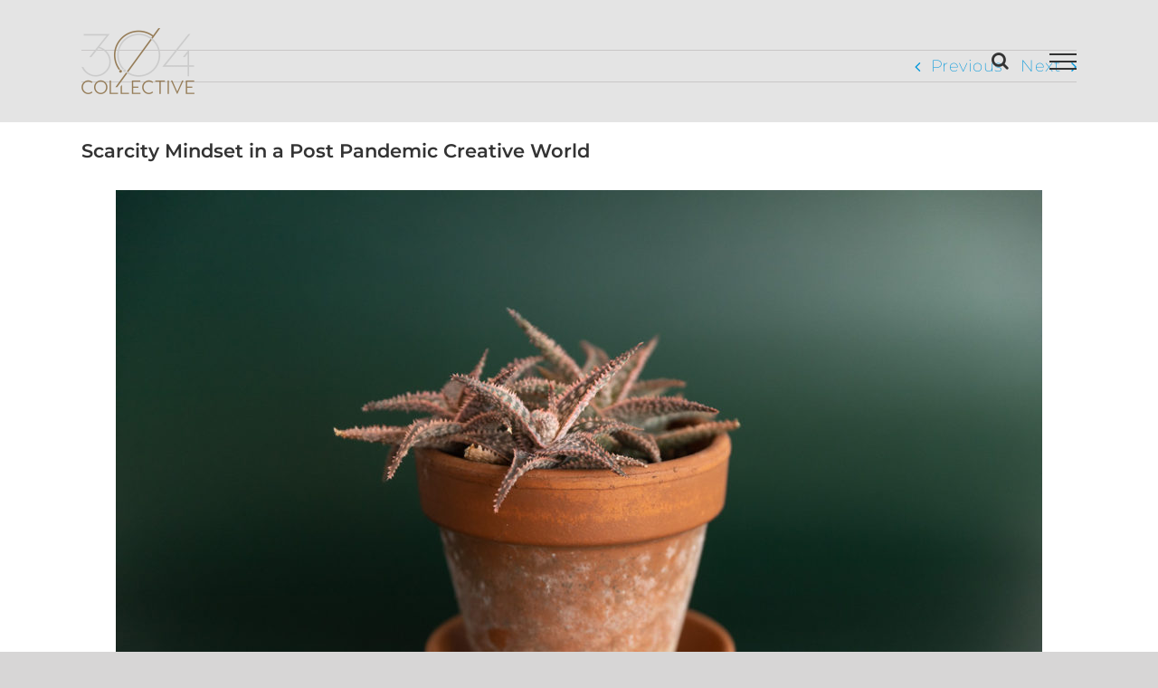

--- FILE ---
content_type: text/html; charset=utf-8
request_url: https://www.304collective.com/scarcity-mindset-in-a-post-pandemic-creative-world/
body_size: 18242
content:
<!DOCTYPE html>
<html class="avada-html-layout-wide avada-html-header-position-top avada-header-color-not-opaque" lang="en-US" prefix="og: http://ogp.me/ns# fb: http://ogp.me/ns/fb#">
<head>
	<meta http-equiv="X-UA-Compatible" content="IE=edge"/>
	<meta http-equiv="Content-Type" content="text/html; charset=utf-8"/>
	<meta name="viewport" content="width=device-width, initial-scale=1"/>
	<style type="text/css">.entry-content a.lazy-load-youtube,a.lazy-load-youtube,.lazy-load-vimeo{background-size:cover}.titletext.youtube{display:none}.lazy-load-div:before{content:"\25B6";text-shadow:0 0 60px rgba(0,0,0,.8)}</style>
	<!-- This site is optimized with the Yoast SEO plugin v14.6.1 - https://yoast.com/wordpress/plugins/seo/ -->
	<title>Scarcity Mindset in a Post Pandemic Creative World | 304 Collective</title>
	<meta name="description" content="I&#039;m here for a good time AND a long time.  I don&#039;t want to let a short term scarcity mindset change that. Let&#039;s talk about what&#039;s happening in the creative world right now."/>
	<meta name="robots" content="index, follow"/>
	<meta name="googlebot" content="index, follow, max-snippet:-1, max-image-preview:large, max-video-preview:-1"/>
	<meta name="bingbot" content="index, follow, max-snippet:-1, max-image-preview:large, max-video-preview:-1"/>
	<link rel="canonical" href="http://www.304collective.com/scarcity-mindset-in-a-post-pandemic-creative-world/"/>
	<meta property="og:locale" content="en_US"/>
	<meta property="og:type" content="article"/>
	<meta property="og:title" content="Scarcity Mindset in a Post Pandemic Creative World | 304 Collective"/>
	<meta property="og:description" content="I&#039;m here for a good time AND a long time.  I don&#039;t want to let a short term scarcity mindset change that. Let&#039;s talk about what&#039;s happening in the creative world right now."/>
	<meta property="og:url" content="http://www.304collective.com/scarcity-mindset-in-a-post-pandemic-creative-world/"/>
	<meta property="og:site_name" content="304 Collective"/>
	<meta property="article:publisher" content="https://www.facebook.com/304collective/"/>
	<meta property="article:published_time" content="2021-07-21T13:39:17+00:00"/>
	<meta property="og:image" content="https://www.304collective.com/wp-content/uploads/2021/03/8F5A1525-1.jpg"/>
	<meta property="og:image:width" content="1080"/>
	<meta property="og:image:height" content="720"/>
	<meta name="twitter:card" content="summary_large_image"/>
	<script type="application/ld+json" class="yoast-schema-graph">{"@context":"https://schema.org","@graph":[{"@type":"Organization","@id":"https://www.304collective.com/#organization","name":"304 Collective","url":"https://www.304collective.com/","sameAs":["https://www.facebook.com/304collective/","https://www.instagram.com/304collective/","https://youtube.com/wvmotionworks"],"logo":{"@type":"ImageObject","@id":"https://www.304collective.com/#logo","inLanguage":"en-US","url":"https://www.304collective.com/wp-content/uploads/2018/02/white-on-black-304-square.jpg","width":1611,"height":1619,"caption":"304 Collective"},"image":{"@id":"https://www.304collective.com/#logo"}},{"@type":"WebSite","@id":"https://www.304collective.com/#website","url":"https://www.304collective.com/","name":"304 Collective","description":"Video Production for Professionals","publisher":{"@id":"https://www.304collective.com/#organization"},"potentialAction":[{"@type":"SearchAction","target":"https://www.304collective.com/?s={search_term_string}","query-input":"required name=search_term_string"}],"inLanguage":"en-US"},{"@type":"ImageObject","@id":"http://www.304collective.com/scarcity-mindset-in-a-post-pandemic-creative-world/#primaryimage","inLanguage":"en-US","url":"https://www.304collective.com/wp-content/uploads/2021/03/8F5A1525-1.jpg","width":1080,"height":720,"caption":"spiky succulent in a terra cotta pot, product photography sample"},{"@type":"WebPage","@id":"http://www.304collective.com/scarcity-mindset-in-a-post-pandemic-creative-world/#webpage","url":"http://www.304collective.com/scarcity-mindset-in-a-post-pandemic-creative-world/","name":"Scarcity Mindset in a Post Pandemic Creative World | 304 Collective","isPartOf":{"@id":"https://www.304collective.com/#website"},"primaryImageOfPage":{"@id":"http://www.304collective.com/scarcity-mindset-in-a-post-pandemic-creative-world/#primaryimage"},"datePublished":"2021-07-21T13:39:17+00:00","dateModified":"2021-07-21T13:39:17+00:00","description":"I'm here for a good time AND a long time.\u00a0 I don't want to let a short term scarcity mindset change that. Let's talk about what's happening in the creative world right now.","inLanguage":"en-US","potentialAction":[{"@type":"ReadAction","target":["http://www.304collective.com/scarcity-mindset-in-a-post-pandemic-creative-world/"]}]},{"@type":"Article","@id":"http://www.304collective.com/scarcity-mindset-in-a-post-pandemic-creative-world/#article","isPartOf":{"@id":"http://www.304collective.com/scarcity-mindset-in-a-post-pandemic-creative-world/#webpage"},"author":{"@id":"https://www.304collective.com/#/schema/person/2692296f0dda53b10dff4cff7b59a3b6"},"headline":"Scarcity Mindset in a Post Pandemic Creative World","datePublished":"2021-07-21T13:39:17+00:00","dateModified":"2021-07-21T13:39:17+00:00","mainEntityOfPage":{"@id":"http://www.304collective.com/scarcity-mindset-in-a-post-pandemic-creative-world/#webpage"},"commentCount":0,"publisher":{"@id":"https://www.304collective.com/#organization"},"image":{"@id":"http://www.304collective.com/scarcity-mindset-in-a-post-pandemic-creative-world/#primaryimage"},"articleSection":"Blog","inLanguage":"en-US","potentialAction":[{"@type":"CommentAction","name":"Comment","target":["http://www.304collective.com/scarcity-mindset-in-a-post-pandemic-creative-world/#respond"]}]},{"@type":["Person"],"@id":"https://www.304collective.com/#/schema/person/2692296f0dda53b10dff4cff7b59a3b6","name":"Rebecca Moran","image":{"@type":"ImageObject","@id":"https://www.304collective.com/#personlogo","inLanguage":"en-US","url":"https://secure.gravatar.com/avatar/bda678a950f89e7e17dae01a0c5bbd51?s=96&d=mm&r=g","caption":"Rebecca Moran"}}]}</script>
	<!-- / Yoast SEO plugin. -->


<link rel='dns-prefetch' href='//s.w.org'/>
<link rel="alternate" type="application/rss+xml" title="304 Collective &raquo; Feed" href="https://www.304collective.com/feed/"/>
<link rel="alternate" type="application/rss+xml" title="304 Collective &raquo; Comments Feed" href="https://www.304collective.com/comments/feed/"/>
		
		
		
		
				<link rel="alternate" type="application/rss+xml" title="304 Collective &raquo; Scarcity Mindset in a Post Pandemic Creative World Comments Feed" href="https://www.304collective.com/scarcity-mindset-in-a-post-pandemic-creative-world/feed/"/>

		<meta property="og:title" content="Scarcity Mindset in a Post Pandemic Creative World"/>
		<meta property="og:type" content="article"/>
		<meta property="og:url" content="https://www.304collective.com/scarcity-mindset-in-a-post-pandemic-creative-world/"/>
		<meta property="og:site_name" content="304 Collective"/>
		<meta property="og:description" content="I hesitate to use &quot;post-pandemic&quot; as a descriptor for what is happening in our current world, as the COVID-19 pandemic is far from over.  I&#039;m really not sure"/>

									<meta property="og:image" content="https://www.304collective.com/wp-content/uploads/2021/03/8F5A1525-1.jpg"/>
									<!-- This site uses the Google Analytics by MonsterInsights plugin v8.10.0 - Using Analytics tracking - https://www.monsterinsights.com/ -->
							<script src="//www.googletagmanager.com/gtag/js?id=UA-35285173-4" data-cfasync="false" data-wpfc-render="false" type="text/javascript" async></script>
			<script data-cfasync="false" data-wpfc-render="false" type="text/javascript">var mi_version='8.10.0';var mi_track_user=true;var mi_no_track_reason='';var disableStrs=['ga-disable-UA-35285173-4',];function __gtagTrackerIsOptedOut(){for(var index=0;index<disableStrs.length;index++){if(document.cookie.indexOf(disableStrs[index]+'=true')>-1){return true;}}return false;}if(__gtagTrackerIsOptedOut()){for(var index=0;index<disableStrs.length;index++){window[disableStrs[index]]=true;}}function __gtagTrackerOptout(){for(var index=0;index<disableStrs.length;index++){document.cookie=disableStrs[index]+'=true; expires=Thu, 31 Dec 2099 23:59:59 UTC; path=/';window[disableStrs[index]]=true;}}if('undefined'===typeof gaOptout){function gaOptout(){__gtagTrackerOptout();}}window.dataLayer=window.dataLayer||[];window.MonsterInsightsDualTracker={helpers:{},trackers:{},};if(mi_track_user){function __gtagDataLayer(){dataLayer.push(arguments);}function __gtagTracker(type,name,parameters){if(!parameters){parameters={};}if(parameters.send_to){__gtagDataLayer.apply(null,arguments);return;}if(type==='event'){parameters.send_to=monsterinsights_frontend.ua;__gtagDataLayer(type,name,parameters);}else{__gtagDataLayer.apply(null,arguments);}}__gtagTracker('js',new Date());__gtagTracker('set',{'developer_id.dZGIzZG':true,});__gtagTracker('config','UA-35285173-4',{"forceSSL":"true","link_attribution":"true"});window.gtag=__gtagTracker;(function(){var noopfn=function(){return null;};var newtracker=function(){return new Tracker();};var Tracker=function(){return null;};var p=Tracker.prototype;p.get=noopfn;p.set=noopfn;p.send=function(){var args=Array.prototype.slice.call(arguments);args.unshift('send');__gaTracker.apply(null,args);};var __gaTracker=function(){var len=arguments.length;if(len===0){return;}var f=arguments[len-1];if(typeof f!=='object'||f===null||typeof f.hitCallback!=='function'){if('send'===arguments[0]){var hitConverted,hitObject=false,action;if('event'===arguments[1]){if('undefined'!==typeof arguments[3]){hitObject={'eventAction':arguments[3],'eventCategory':arguments[2],'eventLabel':arguments[4],'value':arguments[5]?arguments[5]:1,}}}if('pageview'===arguments[1]){if('undefined'!==typeof arguments[2]){hitObject={'eventAction':'page_view','page_path':arguments[2],}}}if(typeof arguments[2]==='object'){hitObject=arguments[2];}if(typeof arguments[5]==='object'){Object.assign(hitObject,arguments[5]);}if('undefined'!==typeof arguments[1].hitType){hitObject=arguments[1];if('pageview'===hitObject.hitType){hitObject.eventAction='page_view';}}if(hitObject){action='timing'===arguments[1].hitType?'timing_complete':hitObject.eventAction;hitConverted=mapArgs(hitObject);__gtagTracker('event',action,hitConverted);}}return;}function mapArgs(args){var arg,hit={};var gaMap={'eventCategory':'event_category','eventAction':'event_action','eventLabel':'event_label','eventValue':'event_value','nonInteraction':'non_interaction','timingCategory':'event_category','timingVar':'name','timingValue':'value','timingLabel':'event_label','page':'page_path','location':'page_location','title':'page_title',};for(arg in args){if(!(!args.hasOwnProperty(arg)||!gaMap.hasOwnProperty(arg))){hit[gaMap[arg]]=args[arg];}else{hit[arg]=args[arg];}}return hit;}try{f.hitCallback();}catch(ex){}};__gaTracker.create=newtracker;__gaTracker.getByName=newtracker;__gaTracker.getAll=function(){return[];};__gaTracker.remove=noopfn;__gaTracker.loaded=true;window['__gaTracker']=__gaTracker;})();}else{console.log("");(function(){function __gtagTracker(){return null;}window['__gtagTracker']=__gtagTracker;window['gtag']=__gtagTracker;})();}</script>
				<!-- / Google Analytics by MonsterInsights -->
				<script type="text/javascript">window._wpemojiSettings={"baseUrl":"https:\/\/s.w.org\/images\/core\/emoji\/12.0.0-1\/72x72\/","ext":".png","svgUrl":"https:\/\/s.w.org\/images\/core\/emoji\/12.0.0-1\/svg\/","svgExt":".svg","source":{"concatemoji":"https:\/\/www.304collective.com\/wp-includes\/js\/wp-emoji-release.min.js?ver=5.4.18"}};!function(e,a,t){var n,r,o,i=a.createElement("canvas"),p=i.getContext&&i.getContext("2d");function s(e,t){var a=String.fromCharCode;p.clearRect(0,0,i.width,i.height),p.fillText(a.apply(this,e),0,0);e=i.toDataURL();return p.clearRect(0,0,i.width,i.height),p.fillText(a.apply(this,t),0,0),e===i.toDataURL()}function c(e){var t=a.createElement("script");t.src=e,t.defer=t.type="text/javascript",a.getElementsByTagName("head")[0].appendChild(t)}for(o=Array("flag","emoji"),t.supports={everything:!0,everythingExceptFlag:!0},r=0;r<o.length;r++)t.supports[o[r]]=function(e){if(!p||!p.fillText)return!1;switch(p.textBaseline="top",p.font="600 32px Arial",e){case"flag":return s([127987,65039,8205,9895,65039],[127987,65039,8203,9895,65039])?!1:!s([55356,56826,55356,56819],[55356,56826,8203,55356,56819])&&!s([55356,57332,56128,56423,56128,56418,56128,56421,56128,56430,56128,56423,56128,56447],[55356,57332,8203,56128,56423,8203,56128,56418,8203,56128,56421,8203,56128,56430,8203,56128,56423,8203,56128,56447]);case"emoji":return!s([55357,56424,55356,57342,8205,55358,56605,8205,55357,56424,55356,57340],[55357,56424,55356,57342,8203,55358,56605,8203,55357,56424,55356,57340])}return!1}(o[r]),t.supports.everything=t.supports.everything&&t.supports[o[r]],"flag"!==o[r]&&(t.supports.everythingExceptFlag=t.supports.everythingExceptFlag&&t.supports[o[r]]);t.supports.everythingExceptFlag=t.supports.everythingExceptFlag&&!t.supports.flag,t.DOMReady=!1,t.readyCallback=function(){t.DOMReady=!0},t.supports.everything||(n=function(){t.readyCallback()},a.addEventListener?(a.addEventListener("DOMContentLoaded",n,!1),e.addEventListener("load",n,!1)):(e.attachEvent("onload",n),a.attachEvent("onreadystatechange",function(){"complete"===a.readyState&&t.readyCallback()})),(n=t.source||{}).concatemoji?c(n.concatemoji):n.wpemoji&&n.twemoji&&(c(n.twemoji),c(n.wpemoji)))}(window,document,window._wpemojiSettings);</script>
		<style type="text/css">img.wp-smiley,img.emoji{display:inline!important;border:none!important;box-shadow:none!important;height:1em!important;width:1em!important;margin:0 .07em!important;vertical-align:-.1em!important;background:none!important;padding:0!important}</style>
	<link rel='stylesheet' id='dh-ptp-block-css-css' href='https://www.304collective.com/wp-content/plugins/easy-pricing-tables/assets/ui/block.css?ver=5.4.18' type='text/css' media='all'/>
<link rel='stylesheet' id='dh-ptp-design1-css' href='https://www.304collective.com/wp-content/plugins/easy-pricing-tables/assets/pricing-tables/design1/pricingtable.min.css?ver=5.4.18' type='text/css' media='all'/>
<link rel='stylesheet' id='lazyload-video-css-css' href='https://www.304collective.com/wp-content/plugins/lazy-load-for-videos/assets/css/lazyload-all.css?ver=5.4.18' type='text/css' media='all'/>
<link rel='stylesheet' id='avada-stylesheet-css' href='https://www.304collective.com/wp-content/themes/Avada/assets/css/style.min.css?ver=6.2.3' type='text/css' media='all'/>
<!--[if IE]>
<link rel='stylesheet' id='avada-IE-css'  href='https://www.304collective.com/wp-content/themes/Avada/assets/css/ie.min.css?ver=6.2.3' type='text/css' media='all' />
<style id='avada-IE-inline-css' type='text/css'>
.avada-select-parent .select-arrow{background-color:#ffffff}
.select-arrow{background-color:#ffffff}
</style>
<![endif]-->
<link rel='stylesheet' id='fusion-dynamic-css-css' href='https://www.304collective.com/wp-content/uploads/fusion-styles/29e7f5e466f99b8f9527d224c5ce51fc.min.css?ver=2.2.3' type='text/css' media='all'/>
<script type='text/javascript' src='https://www.304collective.com/wp-content/plugins/google-analytics-for-wordpress/assets/js/frontend-gtag.min.js?ver=8.10.0'></script>
<script data-cfasync="false" data-wpfc-render="false" type="text/javascript" id='monsterinsights-frontend-script-js-extra'>//<![CDATA[
var monsterinsights_frontend={"js_events_tracking":"true","download_extensions":"doc,pdf,ppt,zip,xls,docx,pptx,xlsx","inbound_paths":"[{\"path\":\"\\\/go\\\/\",\"label\":\"affiliate\"},{\"path\":\"\\\/recommend\\\/\",\"label\":\"affiliate\"}]","home_url":"https:\/\/www.304collective.com","hash_tracking":"false","ua":"UA-35285173-4","v4_id":""};
//]]></script>
<script type='text/javascript' src='https://www.304collective.com/wp-includes/js/jquery/jquery.js?ver=1.12.4-wp'></script>
<script type='text/javascript' src='https://www.304collective.com/wp-includes/js/jquery/jquery-migrate.min.js?ver=1.4.1'></script>
<link rel='https://api.w.org/' href='https://www.304collective.com/wp-json/'/>
<link rel="EditURI" type="application/rsd+xml" title="RSD" href="https://www.304collective.com/xmlrpc.php?rsd"/>
<link rel="wlwmanifest" type="application/wlwmanifest+xml" href="https://www.304collective.com/wp-includes/wlwmanifest.xml"/> 
<meta name="generator" content="WordPress 5.4.18"/>
<link rel='shortlink' href='https://www.304collective.com/?p=1575'/>
<link rel="alternate" type="application/json+oembed" href="https://www.304collective.com/wp-json/oembed/1.0/embed?url=https%3A%2F%2Fwww.304collective.com%2Fscarcity-mindset-in-a-post-pandemic-creative-world%2F"/>
<link rel="alternate" type="text/xml+oembed" href="https://www.304collective.com/wp-json/oembed/1.0/embed?url=https%3A%2F%2Fwww.304collective.com%2Fscarcity-mindset-in-a-post-pandemic-creative-world%2F&#038;format=xml"/>
    <script type="text/javascript">var wpia_ajaxurl='https://www.304collective.com/wp-admin/admin-ajax.php';</script>
    <style type="text/css" id="css-fb-visibility">@media screen and (max-width:640px){body:not(.fusion-builder-ui-wireframe) .fusion-no-small-visibility{display:none!important}}@media screen and (min-width:641px) and (max-width:1024px){body:not(.fusion-builder-ui-wireframe) .fusion-no-medium-visibility{display:none!important}}@media screen and (min-width:1025px){body:not(.fusion-builder-ui-wireframe) .fusion-no-large-visibility{display:none!important}}</style><link rel="icon" href="https://www.304collective.com/wp-content/uploads/2019/07/cropped-iconfinder_43-Movie_3213317-32x32.png" sizes="32x32"/>
<link rel="icon" href="https://www.304collective.com/wp-content/uploads/2019/07/cropped-iconfinder_43-Movie_3213317-192x192.png" sizes="192x192"/>
<link rel="apple-touch-icon" href="https://www.304collective.com/wp-content/uploads/2019/07/cropped-iconfinder_43-Movie_3213317-180x180.png"/>
<meta name="msapplication-TileImage" content="https://www.304collective.com/wp-content/uploads/2019/07/cropped-iconfinder_43-Movie_3213317-270x270.png"/>
		<script type="text/javascript">var doc=document.documentElement;doc.setAttribute('data-useragent',navigator.userAgent);</script>
		
	</head>

<body class="post-template-default single single-post postid-1575 single-format-standard fusion-image-hovers fusion-pagination-sizing fusion-button_size-xlarge fusion-button_type-flat fusion-button_span-no avada-image-rollover-circle-yes avada-image-rollover-yes avada-image-rollover-direction-left fusion-has-button-gradient fusion-body ltr fusion-sticky-header no-tablet-sticky-header no-mobile-sticky-header no-mobile-slidingbar no-mobile-totop avada-has-rev-slider-styles fusion-disable-outline fusion-sub-menu-fade mobile-logo-pos-left layout-wide-mode avada-has-boxed-modal-shadow-none layout-scroll-offset-full avada-has-zero-margin-offset-top fusion-top-header menu-text-align-center mobile-menu-design-modern fusion-show-pagination-text fusion-header-layout-v6 avada-responsive avada-footer-fx-sticky avada-menu-highlight-style-bar fusion-search-form-classic fusion-main-menu-search-overlay fusion-avatar-square avada-dropdown-styles avada-blog-layout-medium alternate avada-blog-archive-layout-medium avada-header-shadow-no avada-menu-icon-position-left avada-has-megamenu-shadow avada-has-mainmenu-dropdown-divider avada-has-mobile-menu-search avada-has-main-nav-search-icon avada-has-100-footer avada-has-breadcrumb-mobile-hidden avada-has-titlebar-hide avada-has-pagination-padding avada-flyout-menu-direction-fade avada-ec-views-v1">
		<a class="skip-link screen-reader-text" href="#content">Skip to content</a>

	<div id="boxed-wrapper">
		<div class="fusion-sides-frame"></div>
		<div id="wrapper" class="fusion-wrapper">
			<div id="home" style="position:relative;top:-1px;"></div>
			
			<header class="fusion-header-wrapper">
				<div class="fusion-header-v6 fusion-logo-alignment fusion-logo-left fusion-sticky-menu- fusion-sticky-logo- fusion-mobile-logo-  fusion-header-has-flyout-menu">
					<div class="fusion-header-sticky-height"></div>
<div class="fusion-header">
	<div class="fusion-row">
		<div class="fusion-header-v6-content fusion-header-has-flyout-menu-content">
				<div class="fusion-logo" data-margin-top="31px" data-margin-bottom="31px" data-margin-left="0px" data-margin-right="0px">
			<a class="fusion-logo-link" href="https://www.304collective.com/">

						<!-- standard logo -->
			<img src="https://www.304collective.com/wp-content/uploads/2019/04/304-Primary-02-e1554257074144.png" srcset="https://www.304collective.com/wp-content/uploads/2019/04/304-Primary-02-e1554257074144.png 1x" width="125" height="73" alt="304 Collective Logo" data-retina_logo_url="" class="fusion-standard-logo"/>

			
					</a>
		</div>
			<div class="fusion-flyout-menu-icons">
				
				
									<div class="fusion-flyout-search-toggle">
						<div class="fusion-toggle-icon">
							<div class="fusion-toggle-icon-line"></div>
							<div class="fusion-toggle-icon-line"></div>
							<div class="fusion-toggle-icon-line"></div>
						</div>
						<a class="fusion-icon fusion-icon-search" aria-hidden="true" aria-label="Toggle Search" href="#"></a>
					</div>
				
				<a class="fusion-flyout-menu-toggle" aria-hidden="true" aria-label="Toggle Menu" href="#">
					<div class="fusion-toggle-icon-line"></div>
					<div class="fusion-toggle-icon-line"></div>
					<div class="fusion-toggle-icon-line"></div>
				</a>
			</div>
		</div>

		<div class="fusion-main-menu fusion-flyout-menu" role="navigation" aria-label="Main Menu">
			<ul id="menu-main-menu" class="fusion-menu"><li id="menu-item-78" class="menu-item menu-item-type-custom menu-item-object-custom menu-item-home menu-item-78" data-item-id="78"><a href="https://www.304collective.com" class="fusion-bar-highlight"><span class="menu-text">Home</span></a></li><li id="menu-item-79" class="menu-item menu-item-type-post_type menu-item-object-page current_page_parent menu-item-79" data-item-id="79"><a href="https://www.304collective.com/blog/" class="fusion-bar-highlight"><span class="menu-text">Blog</span></a></li><li id="menu-item-82" class="menu-item menu-item-type-post_type menu-item-object-page menu-item-82" data-item-id="82"><a href="https://www.304collective.com/fairmont-wv-photography-studio-rental/" class="fusion-bar-highlight"><span class="menu-text">Studio Rental Pricing</span></a></li><li id="menu-item-81" class="menu-item menu-item-type-post_type menu-item-object-page menu-item-81" data-item-id="81"><a href="https://www.304collective.com/sign-up/" class="fusion-bar-highlight"><span class="menu-text">Sign Up</span></a></li><li id="menu-item-1029" class="menu-item menu-item-type-post_type menu-item-object-page menu-item-1029" data-item-id="1029"><a href="https://www.304collective.com/co-working/" class="fusion-bar-highlight"><span class="menu-text">Co-Working</span></a></li><li id="menu-item-266" class="menu-item menu-item-type-post_type menu-item-object-page menu-item-266" data-item-id="266"><a href="https://www.304collective.com/contact/" class="fusion-bar-highlight"><span class="menu-text">Contact</span></a></li><li id="menu-item-1112" class="menu-item menu-item-type-post_type menu-item-object-page menu-item-1112" data-item-id="1112"><a href="https://www.304collective.com/?page_id=1087" class="fusion-bar-highlight"><span class="menu-text">Darkroom</span></a></li><li id="menu-item-647" class="menu-item menu-item-type-post_type menu-item-object-page menu-item-647" data-item-id="647"><a href="https://www.304collective.com/videoportfolio/" class="fusion-bar-highlight"><span class="menu-text">Portfolio</span></a></li><li id="menu-item-679" class="menu-item menu-item-type-post_type menu-item-object-page menu-item-679" data-item-id="679"><a href="https://www.304collective.com/about/" class="fusion-bar-highlight"><span class="menu-text">About</span></a></li><li id="menu-item-718" class="menu-item menu-item-type-post_type menu-item-object-page menu-item-718 fusion-flyout-menu-item-last" data-item-id="718"><a href="https://www.304collective.com/real-estate-photo-video-wv/" class="fusion-bar-highlight"><span class="menu-text">Real Estate</span></a></li></ul>		</div>

					<div class="fusion-flyout-search">
						<form role="search" class="searchform fusion-search-form  fusion-search-form-classic" method="get" action="https://www.304collective.com/">
			<div class="fusion-search-form-content">

				
				<div class="fusion-search-field search-field">
					<label><span class="screen-reader-text">Search for:</span>
													<input type="search" value="" name="s" class="s" placeholder="Search..." required aria-required="true" aria-label=""/>
											</label>
				</div>
				<div class="fusion-search-button search-button">
					<input type="submit" class="fusion-search-submit searchsubmit" value="&#xf002;"/>
									</div>

				
			</div>


			
		</form>
					</div>
		
		<div class="fusion-flyout-menu-bg"></div>
	</div>
</div>
				</div>
				<div class="fusion-clearfix"></div>
			</header>
						
			
		<div id="sliders-container">
					</div>
				
			
			<div class="avada-page-titlebar-wrapper">
							</div>

						<main id="main" class="clearfix ">
				<div class="fusion-row" style="">

<section id="content" style="width: 100%;">
			<div class="single-navigation clearfix">
			<a href="https://www.304collective.com/nature-vintage-whimsical-photo-set-wv-photography-studio/" rel="prev">Previous</a>			<a href="https://www.304collective.com/desert-august-styled-set-peerspace-studio-rental/" rel="next">Next</a>		</div>
	
					<article id="post-1575" class="post post-1575 type-post status-publish format-standard has-post-thumbnail hentry category-blog">
						
				
															<h1 class="entry-title fusion-post-title">Scarcity Mindset in a Post Pandemic Creative World</h1>										<div class="post-content">
				<p><img class="aligncenter wp-image-1453 size-large" src="http://www.304collective.com/wp-content/uploads/2021/03/8F5A1525-1024x683.jpg" alt="a spiny succulent in a terra cotta pot in front of a dark green seamless backdrop morgantown wv product photography" width="1024" height="683" srcset="https://www.304collective.com/wp-content/uploads/2021/03/8F5A1525-200x133.jpg 200w, https://www.304collective.com/wp-content/uploads/2021/03/8F5A1525-300x200.jpg 300w, https://www.304collective.com/wp-content/uploads/2021/03/8F5A1525-400x267.jpg 400w, https://www.304collective.com/wp-content/uploads/2021/03/8F5A1525-600x400.jpg 600w, https://www.304collective.com/wp-content/uploads/2021/03/8F5A1525-768x512.jpg 768w, https://www.304collective.com/wp-content/uploads/2021/03/8F5A1525-800x533.jpg 800w, https://www.304collective.com/wp-content/uploads/2021/03/8F5A1525-1024x683.jpg 1024w, https://www.304collective.com/wp-content/uploads/2021/03/8F5A1525.jpg 1080w" sizes="(max-width: 1024px) 100vw, 1024px"/></p>
<p>I hesitate to use &#8220;post-pandemic&#8221; as a descriptor for what is happening in our current world, as the COVID-19 pandemic is far from over.  I&#8217;m really not sure what else to call this strange dance we&#8217;re doing right now (and may be doing for a very long time) certainly not in a key phrase or two that fits in a blog title.  Here in the US, vaccines are easy to come by, free, and if we could just get enough people vaccinated then we might be able to use the phrase, but it looks like that day may never come.  In any case, what I want to talk about is doing business as a creative or small business owner and some of the stumbling blocks I&#8217;m feeling and seeing in my others around me.</p>
<h1>What is a Scarcity Mindset?</h1>
<p>A scarcity mindset is a kind of tunnel vision that sets in when you are without.  You can have a scarcity mindset about money, about time, about love, or about any number of common resources.  Being without forces you to focus in on it and induces a tunnel vision that reduces all of our decisions to the here and now, without thinking of what will be best long term or in the future.</p>
<p>Unfortunately, this scarcity mindset doesn&#8217;t automatically evaporate the minute we have resources again.  In fact, some of us who grew up in poverty are STILL holding on to some unhealthy coping mechanisms and triggers from our childhoods.  Pair that with a complete shut down in 2020, when many of us saw our work and our incomes disappear, and a lot of us are walking around with a heavy burden of trauma everyday.  That&#8217;s a lot to hold onto, and a lot to carry every day.</p>
<blockquote><p>Though person with cataracts knows that the reason their vision is clouded is due to that cataract, they still can&#8217;t see.  Knowing that you are carrying that burden doesn&#8217;t mean that you aren&#8217;t still letting it affect your decisions.</p></blockquote>
<h2>The Danger of  Too Much Work</h2>
<p>This one is hitting me hard right now.  There has been a literal firehose of work.  On any given year, I&#8217;m pretty good at knowing my limits and saying no when it would put me over that line.</p>
<p>I&#8217;m finding it really hard this year, and I&#8217;m walking that line every day.  I&#8217;m not behind.  But one misstep and I will be.  Considering the high levels of COVID that are still circulating, even though I&#8217;m fully vaccinated there&#8217;s an ever present awareness that if I contracted COVID, it would still put me disastrously behind in my work.</p>
<p>Everything that everyone put off for over a year is happening all at once.  Everyone wants everything right now.  We aren&#8217;t planning for next year (or even this winter)&#8230;.it&#8217;s all right NOW.</p>
<p>Which leaves me looking at my 2022 calendar and seeing a lot of blank spaces.  That, alongside that burden of what we all just went through, is making is really hard to say no to the over abundance of work presenting itself right now.</p>
<p><strong>If I turn away this work today, will I get booking tomorrow (or next year)?</strong></p>
<p>The reality is that if I take on too much work today, I may well burn out before I&#8217;m able to complete any of it.  My current clients will have a less than stellar experience and I&#8217;ll lose referrals from them.  And if I keep doing quality work today, and keep working my marketing plan, the work for tomorrow WILL come.</p>
<p><strong>I&#8217;m here for a good time AND a long time.</strong>  I don&#8217;t want to let a short term scarcity mentality change that.</p>
<p><img class="aligncenter wp-image-1302 size-large" src="http://www.304collective.com/wp-content/uploads/2021/01/bright-colorful-photo-studio-rental-17-1024x683.jpg" alt="" width="1024" height="683" srcset="https://www.304collective.com/wp-content/uploads/2021/01/bright-colorful-photo-studio-rental-17-200x133.jpg 200w, https://www.304collective.com/wp-content/uploads/2021/01/bright-colorful-photo-studio-rental-17-300x200.jpg 300w, https://www.304collective.com/wp-content/uploads/2021/01/bright-colorful-photo-studio-rental-17-400x267.jpg 400w, https://www.304collective.com/wp-content/uploads/2021/01/bright-colorful-photo-studio-rental-17-600x400.jpg 600w, https://www.304collective.com/wp-content/uploads/2021/01/bright-colorful-photo-studio-rental-17-768x512.jpg 768w, https://www.304collective.com/wp-content/uploads/2021/01/bright-colorful-photo-studio-rental-17-800x533.jpg 800w, https://www.304collective.com/wp-content/uploads/2021/01/bright-colorful-photo-studio-rental-17-1024x683.jpg 1024w, https://www.304collective.com/wp-content/uploads/2021/01/bright-colorful-photo-studio-rental-17-1200x800.jpg 1200w, https://www.304collective.com/wp-content/uploads/2021/01/bright-colorful-photo-studio-rental-17-1536x1024.jpg 1536w, https://www.304collective.com/wp-content/uploads/2021/01/bright-colorful-photo-studio-rental-17-scaled.jpg 2560w" sizes="(max-width: 1024px) 100vw, 1024px"/></p>
<h2>Avoiding Burnout and Exhaustion</h2>
<p>This is a good time to brush up on the business skills you were so good at pre-pandemic.  Guard your personal time, practice self care, and surround yourself with people who will both build you up and keep you grounded when you start to veer off the tracks.</p>
<p>Refresh your list of referrals to send to clients so that when you aren&#8217;t able to provide what they need, you can send them to someone who can.  Sometimes it&#8217;s easier to say no when you can provide options.</p>
<p>Get back to outsourcing, streamlining, and scaling your business when you need extra help.</p>
<h2>Leaving the Creative Industry</h2>
<p>I keep hearing about &#8220;<a href="https://www.npr.org/2021/06/24/1007914455/as-the-pandemic-recedes-millions-of-workers-are-saying-i-quit">The Great Resignation</a>&#8221; and how people are leaving their jobs for better ones, and using this time to focus on their creative or small businesses.  I think that&#8217;s amazing&#8230;but I&#8217;m seeing way less of that than people who are leaving the industry entirely.  In addition to burnout, many creatives who still have full time jobs outside of their creative business have been so overwhelmed by their day job that they&#8217;ve needed to put their creative business on the back burner entirely.  Though shut downs and quarantine may have given us plenty of time to be creative, to make art, and to work on our business&#8230;.many of us were not making ANY money.  When faced with the decision to go back to a salary, or quit and keep gambling with your creative business, many of us are not in the gambling mood right now.</p>
<p>I also hear from clients (particularly in the wedding/event industry) that the vendor they hired up and quit, leaving them in the lurch for their event.</p>
<p>If you decide to close up show, whether temporarily or for good, do it right.  It may be easier in the short term to avoid the unpleasantness that may result, the consequences will be way more painful.</p>
<p>If possible, stop accepting new work and fulfill all existing contracts.  If you absolutely can not fulfill contracts, communicate with your clients ASAP to let them know of your decide, to refund payments for any work not completed, and refer they to options to help them complete their project.</p>
<p>Update your website and your social media accounts to say that you are not accepting new work at this time.  Again, while it&#8217;s temping to delete everything and shut it down, it&#8217;s best to just pause everything and think about it for awhile.  After a few months, you may decide that a permanent closure is for the best.  You might also settle into this new weird world and miss your creative business, or come up with a new idea to pivot things and be able to use your existing audience.</p>
<p>It&#8217;s always a bad idea to make permanent decisions when struggling with a scarcity mindset (or any post trauma reaction).  Give yourself time to process and see where you are.</p>
<p><img class="aligncenter wp-image-1484 size-large" src="http://www.304collective.com/wp-content/uploads/2021/04/3D6A9968-1024x683.jpg" alt="wv commercial photography studio" width="1024" height="683" srcset="https://www.304collective.com/wp-content/uploads/2021/04/3D6A9968-200x133.jpg 200w, https://www.304collective.com/wp-content/uploads/2021/04/3D6A9968-300x200.jpg 300w, https://www.304collective.com/wp-content/uploads/2021/04/3D6A9968-400x267.jpg 400w, https://www.304collective.com/wp-content/uploads/2021/04/3D6A9968-600x400.jpg 600w, https://www.304collective.com/wp-content/uploads/2021/04/3D6A9968-768x512.jpg 768w, https://www.304collective.com/wp-content/uploads/2021/04/3D6A9968-800x533.jpg 800w, https://www.304collective.com/wp-content/uploads/2021/04/3D6A9968-1024x683.jpg 1024w, https://www.304collective.com/wp-content/uploads/2021/04/3D6A9968-1200x800.jpg 1200w, https://www.304collective.com/wp-content/uploads/2021/04/3D6A9968-1536x1024.jpg 1536w, https://www.304collective.com/wp-content/uploads/2021/04/3D6A9968-scaled.jpg 2560w" sizes="(max-width: 1024px) 100vw, 1024px"/></p>
<h2>A Step Back Isn&#8217;t the End</h2>
<p>In our lives and businesses, we sometimes have to make hard choices.  It can be demoralizing to look at your finances, the income from your creative business, and realize you need to take a step back into working for someone else.</p>
<p>Picking up a part time job (or even a full time job) in order to get caught up on bills or attain that stupidly elusive and expensive health insurance is seen as failure in many corners of the creative world.  I don&#8217;t see it that way at all.  I do think it&#8217;s a failure of our nation that so many creatives are faced with this option, but not of the creator themselves.</p>
<p>I also don&#8217;t see it as the end for your business.  I do think it&#8217;s good to have a plan, an exit strategy, or some sort of path to return&#8230;but also&#8230;sometimes it&#8217;s hard to see that path when you&#8217;re shrouded in the burden of a mountain of bills and expenses.  Scarcity mindset at work.  This is where having a great network can come in.</p>
<h2>Get connected</h2>
<p>If you&#8217;re struggling with scarcity mentality, work overwhelm, or any other common struggles, it&#8217;s easy to drift away on your own.  Get connected with a community that can build you up, lend some perspective, brainstorm with you, and understand your struggles.</p>
<p>We talk a lot around here about memberships and studio shares, and sure, we&#8217;d love to have you in the studio.  But there are plenty of free opportunities to connect, both online and in person. We host monthly FREE coworking and content creation days in the studio (<a href="http://www.304collective.com/sign-up/">join the 304 Collective email list</a> to stay in the loop on that).</p>
<p>I&#8217;m also happy to connect online if that&#8217;s what works for you.  I&#8217;ve spent most of my life on the outside, looking in, and I just want you to know that there&#8217;s space for you here.</p>
<p><img class="alignleft size-medium wp-image-34" src="http://www.304collective.com/wp-content/uploads/2018/01/Signature-300x163.jpg" alt="" width="300" height="163" srcset="https://www.304collective.com/wp-content/uploads/2018/01/Signature-300x163.jpg 300w, https://www.304collective.com/wp-content/uploads/2018/01/Signature-768x416.jpg 768w, https://www.304collective.com/wp-content/uploads/2018/01/Signature.jpg 865w" sizes="(max-width: 300px) 100vw, 300px"/></p>
							</div>

												<div class="fusion-meta-info"><div class="fusion-meta-info-wrapper">By <span class="vcard"><span class="fn"><a href="https://www.304collective.com/author/rebecca/" title="Posts by Rebecca Moran" rel="author">Rebecca Moran</a></span></span><span class="fusion-inline-sep">|</span><span class="updated rich-snippet-hidden">2021-07-21T13:39:17+00:00</span><span>July 21st, 2021</span><span class="fusion-inline-sep">|</span><a href="https://www.304collective.com/category/blog/" rel="category tag">Blog</a><span class="fusion-inline-sep">|</span><span class="fusion-comments"><a href="https://www.304collective.com/scarcity-mindset-in-a-post-pandemic-creative-world/#respond">0 Comments</a></span></div></div>													<div class="fusion-sharing-box fusion-single-sharing-box share-box">
		<h4>Share This Story, Choose Your Platform!</h4>
		<div class="fusion-social-networks"><div class="fusion-social-networks-wrapper"><a class="fusion-social-network-icon fusion-tooltip fusion-facebook fusion-icon-facebook" style="color:var(--sharing_social_links_icon_color);" href="https://www.facebook.com/sharer.php?u=https%3A%2F%2Fwww.304collective.com%2Fscarcity-mindset-in-a-post-pandemic-creative-world%2F&amp;t=Scarcity%20Mindset%20in%20a%20Post%20Pandemic%20Creative%20World" target="_blank" data-placement="top" data-title="facebook" data-toggle="tooltip" title="facebook"><span class="screen-reader-text">facebook</span></a><a class="fusion-social-network-icon fusion-tooltip fusion-twitter fusion-icon-twitter" style="color:var(--sharing_social_links_icon_color);" href="https://twitter.com/share?text=Scarcity%20Mindset%20in%20a%20Post%20Pandemic%20Creative%20World&amp;url=https%3A%2F%2Fwww.304collective.com%2Fscarcity-mindset-in-a-post-pandemic-creative-world%2F" target="_blank" rel="noopener noreferrer" data-placement="top" data-title="twitter" data-toggle="tooltip" title="twitter"><span class="screen-reader-text">twitter</span></a><a class="fusion-social-network-icon fusion-tooltip fusion-linkedin fusion-icon-linkedin" style="color:var(--sharing_social_links_icon_color);" href="https://www.linkedin.com/shareArticle?mini=true&amp;url=https%3A%2F%2Fwww.304collective.com%2Fscarcity-mindset-in-a-post-pandemic-creative-world%2F&amp;title=Scarcity%20Mindset%20in%20a%20Post%20Pandemic%20Creative%20World&amp;summary=I%20hesitate%20to%20use%20%22post-pandemic%22%20as%20a%20descriptor%20for%20what%20is%20happening%20in%20our%20current%20world%2C%20as%20the%20COVID-19%20pandemic%20is%20far%20from%20over.%C2%A0%20I%27m%20really%20not%20sure" target="_blank" rel="noopener noreferrer" data-placement="top" data-title="linkedin" data-toggle="tooltip" title="linkedin"><span class="screen-reader-text">linkedin</span></a><a class="fusion-social-network-icon fusion-tooltip fusion-reddit fusion-icon-reddit" style="color:var(--sharing_social_links_icon_color);" href="http://reddit.com/submit?url=https://www.304collective.com/scarcity-mindset-in-a-post-pandemic-creative-world/&amp;title=Scarcity%20Mindset%20in%20a%20Post%20Pandemic%20Creative%20World" target="_blank" rel="noopener noreferrer" data-placement="top" data-title="reddit" data-toggle="tooltip" title="reddit"><span class="screen-reader-text">reddit</span></a><a class="fusion-social-network-icon fusion-tooltip fusion-whatsapp fusion-icon-whatsapp" style="color:var(--sharing_social_links_icon_color);" href="https://api.whatsapp.com/send?text=https%3A%2F%2Fwww.304collective.com%2Fscarcity-mindset-in-a-post-pandemic-creative-world%2F" target="_blank" rel="noopener noreferrer" data-placement="top" data-title="whatsapp" data-toggle="tooltip" title="whatsapp"><span class="screen-reader-text">whatsapp</span></a><a class="fusion-social-network-icon fusion-tooltip fusion-tumblr fusion-icon-tumblr" style="color:var(--sharing_social_links_icon_color);" href="http://www.tumblr.com/share/link?url=https%3A%2F%2Fwww.304collective.com%2Fscarcity-mindset-in-a-post-pandemic-creative-world%2F&amp;name=Scarcity%20Mindset%20in%20a%20Post%20Pandemic%20Creative%20World&amp;description=I%20hesitate%20to%20use%20%26quot%3Bpost-pandemic%26quot%3B%20as%20a%20descriptor%20for%20what%20is%20happening%20in%20our%20current%20world%2C%20as%20the%20COVID-19%20pandemic%20is%20far%20from%20over.%C2%A0%20I%26%2339%3Bm%20really%20not%20sure" target="_blank" rel="noopener noreferrer" data-placement="top" data-title="tumblr" data-toggle="tooltip" title="tumblr"><span class="screen-reader-text">tumblr</span></a><a class="fusion-social-network-icon fusion-tooltip fusion-pinterest fusion-icon-pinterest" style="color:var(--sharing_social_links_icon_color);" href="http://pinterest.com/pin/create/button/?url=https%3A%2F%2Fwww.304collective.com%2Fscarcity-mindset-in-a-post-pandemic-creative-world%2F&amp;description=I%20hesitate%20to%20use%20%26quot%3Bpost-pandemic%26quot%3B%20as%20a%20descriptor%20for%20what%20is%20happening%20in%20our%20current%20world%2C%20as%20the%20COVID-19%20pandemic%20is%20far%20from%20over.%C2%A0%20I%26%2339%3Bm%20really%20not%20sure&amp;media=https%3A%2F%2Fwww.304collective.com%2Fwp-content%2Fuploads%2F2021%2F03%2F8F5A1525-1.jpg" target="_blank" rel="noopener noreferrer" data-placement="top" data-title="pinterest" data-toggle="tooltip" title="pinterest"><span class="screen-reader-text">pinterest</span></a><a class="fusion-social-network-icon fusion-tooltip fusion-vk fusion-icon-vk" style="color:var(--sharing_social_links_icon_color);" href="http://vkontakte.ru/share.php?url=https%3A%2F%2Fwww.304collective.com%2Fscarcity-mindset-in-a-post-pandemic-creative-world%2F&amp;title=Scarcity%20Mindset%20in%20a%20Post%20Pandemic%20Creative%20World&amp;description=I%20hesitate%20to%20use%20%26quot%3Bpost-pandemic%26quot%3B%20as%20a%20descriptor%20for%20what%20is%20happening%20in%20our%20current%20world%2C%20as%20the%20COVID-19%20pandemic%20is%20far%20from%20over.%C2%A0%20I%26%2339%3Bm%20really%20not%20sure" target="_blank" rel="noopener noreferrer" data-placement="top" data-title="vk" data-toggle="tooltip" title="vk"><span class="screen-reader-text">vk</span></a><a class="fusion-social-network-icon fusion-tooltip fusion-mail fusion-icon-mail fusion-last-social-icon" style="color:var(--sharing_social_links_icon_color);" href="mailto:?subject=Scarcity%20Mindset%20in%20a%20Post%20Pandemic%20Creative%20World&amp;body=https://www.304collective.com/scarcity-mindset-in-a-post-pandemic-creative-world/" target="_self" rel="noopener noreferrer" data-placement="top" data-title="Email" data-toggle="tooltip" title="Email"><span class="screen-reader-text">Email</span></a><div class="fusion-clearfix"></div></div></div>	</div>
													<section class="related-posts single-related-posts">
					<div class="fusion-title fusion-title-size-two sep-double sep-solid" style="margin-top:0px;margin-bottom:31px;">
					<h2 class="title-heading-left" style="margin:0;">
						Related Posts					</h2>
					<div class="title-sep-container">
						<div class="title-sep sep-double sep-solid"></div>
					</div>
				</div>
				
	
	
	
	
				<div class="fusion-carousel" data-imagesize="fixed" data-metacontent="no" data-autoplay="no" data-touchscroll="no" data-columns="5" data-itemmargin="44px" data-itemwidth="180" data-touchscroll="yes" data-scrollitems="">
		<div class="fusion-carousel-positioner">
			<ul class="fusion-carousel-holder">
																							<li class="fusion-carousel-item">
						<div class="fusion-carousel-item-wrapper">
							

<div class="fusion-image-wrapper fusion-image-size-fixed" aria-haspopup="true">
	
	
				<img src="https://www.304collective.com/wp-content/uploads/2020/02/wvcommunitydarkroom.jpg" srcset="https://www.304collective.com/wp-content/uploads/2020/02/wvcommunitydarkroom.jpg 1x, https://www.304collective.com/wp-content/uploads/2020/02/wvcommunitydarkroom.jpg 2x" width="500" height="383" alt="2022 Black and White Film Developing Workshop"/>


		<div class="fusion-rollover">
	<div class="fusion-rollover-content">

														<a class="fusion-rollover-link" href="https://www.304collective.com/2022-black-and-white-film-developing-workshop/">2022 Black and White Film Developing Workshop</a>
			
														
								
													<div class="fusion-rollover-sep"></div>
				
																		<a class="fusion-rollover-gallery" href="https://www.304collective.com/wp-content/uploads/2020/02/wvcommunitydarkroom.jpg" data-id="1650" data-rel="iLightbox[gallery]" data-title="wvcommunitydarkroom" data-caption="">
						Gallery					</a>
														
				
												<h4 class="fusion-rollover-title">
					<a class="fusion-rollover-title-link" href="https://www.304collective.com/2022-black-and-white-film-developing-workshop/">
						2022 Black and White Film Developing Workshop					</a>
				</h4>
			
								
		
				<a class="fusion-link-wrapper" href="https://www.304collective.com/2022-black-and-white-film-developing-workshop/" aria-label="2022 Black and White Film Developing Workshop"></a>
	</div>
</div>

	
</div>
													</div><!-- fusion-carousel-item-wrapper -->
					</li>
																			<li class="fusion-carousel-item">
						<div class="fusion-carousel-item-wrapper">
							

<div class="fusion-image-wrapper fusion-image-size-fixed" aria-haspopup="true">
	
	
				<img src="https://www.304collective.com/wp-content/uploads/2021/08/mini-session-studio-rental-2-scaled.jpg" srcset="https://www.304collective.com/wp-content/uploads/2021/08/mini-session-studio-rental-2-scaled.jpg 1x, https://www.304collective.com/wp-content/uploads/2021/08/mini-session-studio-rental-2-scaled.jpg 2x" width="500" height="383" alt="September Content Creation | New Studio Furniture"/>


		<div class="fusion-rollover">
	<div class="fusion-rollover-content">

														<a class="fusion-rollover-link" href="https://www.304collective.com/september-content-creation-new-studio-furniture/">September Content Creation | New Studio Furniture</a>
			
														
								
													<div class="fusion-rollover-sep"></div>
				
																		<a class="fusion-rollover-gallery" href="https://www.304collective.com/wp-content/uploads/2021/08/mini-session-studio-rental-2-scaled.jpg" data-id="1605" data-rel="iLightbox[gallery]" data-title="mini-session-studio-rental-2" data-caption="">
						Gallery					</a>
														
				
												<h4 class="fusion-rollover-title">
					<a class="fusion-rollover-title-link" href="https://www.304collective.com/september-content-creation-new-studio-furniture/">
						September Content Creation | New Studio Furniture					</a>
				</h4>
			
								
		
				<a class="fusion-link-wrapper" href="https://www.304collective.com/september-content-creation-new-studio-furniture/" aria-label="September Content Creation | New Studio Furniture"></a>
	</div>
</div>

	
</div>
													</div><!-- fusion-carousel-item-wrapper -->
					</li>
																			<li class="fusion-carousel-item">
						<div class="fusion-carousel-item-wrapper">
							

<div class="fusion-image-wrapper fusion-image-size-fixed" aria-haspopup="true">
	
	
				<img src="https://www.304collective.com/wp-content/uploads/2021/08/WV-Video-Production-129.jpg" srcset="https://www.304collective.com/wp-content/uploads/2021/08/WV-Video-Production-129.jpg 1x, https://www.304collective.com/wp-content/uploads/2021/08/WV-Video-Production-129.jpg 2x" width="500" height="383" alt="Studio Space at the 304 Collective | Fairmont WV Photography Studio and CoWorking"/>


		<div class="fusion-rollover">
	<div class="fusion-rollover-content">

														<a class="fusion-rollover-link" href="https://www.304collective.com/studio-space-at-the-304-collective-fairmont-wv-photography-studio-and-coworking/">Studio Space at the 304 Collective | Fairmont WV Photography Studio and CoWorking</a>
			
														
								
													<div class="fusion-rollover-sep"></div>
				
																		<a class="fusion-rollover-gallery" href="https://www.304collective.com/wp-content/uploads/2021/08/WV-Video-Production-129.jpg" data-id="1593" data-rel="iLightbox[gallery]" data-title="WV Video Production-129" data-caption="">
						Gallery					</a>
														
				
												<h4 class="fusion-rollover-title">
					<a class="fusion-rollover-title-link" href="https://www.304collective.com/studio-space-at-the-304-collective-fairmont-wv-photography-studio-and-coworking/">
						Studio Space at the 304 Collective | Fairmont WV Photography Studio and CoWorking					</a>
				</h4>
			
								
		
				<a class="fusion-link-wrapper" href="https://www.304collective.com/studio-space-at-the-304-collective-fairmont-wv-photography-studio-and-coworking/" aria-label="Studio Space at the 304 Collective | Fairmont WV Photography Studio and CoWorking"></a>
	</div>
</div>

	
</div>
													</div><!-- fusion-carousel-item-wrapper -->
					</li>
																			<li class="fusion-carousel-item">
						<div class="fusion-carousel-item-wrapper">
							

<div class="fusion-image-wrapper fusion-image-size-fixed" aria-haspopup="true">
	
	
				<img src="https://www.304collective.com/wp-content/uploads/2021/07/wv-photography-studio-rental-2-scaled.jpg" srcset="https://www.304collective.com/wp-content/uploads/2021/07/wv-photography-studio-rental-2-scaled.jpg 1x, https://www.304collective.com/wp-content/uploads/2021/07/wv-photography-studio-rental-2-scaled.jpg 2x" width="500" height="383" alt="DESERT | August Styled Set | Peerspace Studio Rental"/>


		<div class="fusion-rollover">
	<div class="fusion-rollover-content">

														<a class="fusion-rollover-link" href="https://www.304collective.com/desert-august-styled-set-peerspace-studio-rental/">DESERT | August Styled Set | Peerspace Studio Rental</a>
			
														
								
													<div class="fusion-rollover-sep"></div>
				
																		<a class="fusion-rollover-gallery" href="https://www.304collective.com/wp-content/uploads/2021/07/wv-photography-studio-rental-2-scaled.jpg" data-id="1579" data-rel="iLightbox[gallery]" data-title="wv-photography-studio-rental-2" data-caption="">
						Gallery					</a>
														
				
												<h4 class="fusion-rollover-title">
					<a class="fusion-rollover-title-link" href="https://www.304collective.com/desert-august-styled-set-peerspace-studio-rental/">
						DESERT | August Styled Set | Peerspace Studio Rental					</a>
				</h4>
			
								
		
				<a class="fusion-link-wrapper" href="https://www.304collective.com/desert-august-styled-set-peerspace-studio-rental/" aria-label="DESERT | August Styled Set | Peerspace Studio Rental"></a>
	</div>
</div>

	
</div>
													</div><!-- fusion-carousel-item-wrapper -->
					</li>
																			<li class="fusion-carousel-item">
						<div class="fusion-carousel-item-wrapper">
							

<div class="fusion-image-wrapper fusion-image-size-fixed" aria-haspopup="true">
	
	
				<img src="https://www.304collective.com/wp-content/uploads/2021/06/3D6A4676-scaled.jpg" srcset="https://www.304collective.com/wp-content/uploads/2021/06/3D6A4676-scaled.jpg 1x, https://www.304collective.com/wp-content/uploads/2021/06/3D6A4676-scaled.jpg 2x" width="500" height="383" alt="NATURE | Vintage Whimsical Photo Set | WV Photography Studio"/>


		<div class="fusion-rollover">
	<div class="fusion-rollover-content">

														<a class="fusion-rollover-link" href="https://www.304collective.com/nature-vintage-whimsical-photo-set-wv-photography-studio/">NATURE | Vintage Whimsical Photo Set | WV Photography Studio</a>
			
														
								
													<div class="fusion-rollover-sep"></div>
				
																		<a class="fusion-rollover-gallery" href="https://www.304collective.com/wp-content/uploads/2021/06/3D6A4676-scaled.jpg" data-id="1552" data-rel="iLightbox[gallery]" data-title="3D6A4676" data-caption="">
						Gallery					</a>
														
				
												<h4 class="fusion-rollover-title">
					<a class="fusion-rollover-title-link" href="https://www.304collective.com/nature-vintage-whimsical-photo-set-wv-photography-studio/">
						NATURE | Vintage Whimsical Photo Set | WV Photography Studio					</a>
				</h4>
			
								
		
				<a class="fusion-link-wrapper" href="https://www.304collective.com/nature-vintage-whimsical-photo-set-wv-photography-studio/" aria-label="NATURE | Vintage Whimsical Photo Set | WV Photography Studio"></a>
	</div>
</div>

	
</div>
													</div><!-- fusion-carousel-item-wrapper -->
					</li>
							</ul><!-- fusion-carousel-holder -->
										<div class="fusion-carousel-nav">
					<span class="fusion-nav-prev"></span>
					<span class="fusion-nav-next"></span>
				</div>
			
		</div><!-- fusion-carousel-positioner -->
	</div><!-- fusion-carousel -->
</section><!-- related-posts -->


													


		<div id="respond" class="comment-respond">
		<h2 id="reply-title" class="comment-reply-title">Leave A Comment <small><a rel="nofollow" id="cancel-comment-reply-link" href="/scarcity-mindset-in-a-post-pandemic-creative-world/#respond" style="display:none;">Cancel reply</a></small></h2><p class="must-log-in">You must be <a href="https://www.304collective.com/wp-login.php?redirect_to=https%3A%2F%2Fwww.304collective.com%2Fscarcity-mindset-in-a-post-pandemic-creative-world%2F">logged in</a> to post a comment.</p>	</div><!-- #respond -->
														</article>
	</section>
						
					</div>  <!-- fusion-row -->
				</main>  <!-- #main -->
				
				
								
					
		<div class="fusion-footer">
					
	<footer class="fusion-footer-widget-area fusion-widget-area">
		<div class="fusion-row">
			<div class="fusion-columns fusion-columns-2 fusion-widget-area">
				
																									<div class="fusion-column col-lg-6 col-md-6 col-sm-6">
							<section id="pages-3" class="fusion-footer-widget-column widget widget_pages" style="border-style: solid;border-color:transparent;border-width:0px;"><h4 class="widget-title">Pages</h4>		<ul>
			<li class="page_item page-item-655"><a href="https://www.304collective.com/about/">About</a></li>
<li class="page_item page-item-7 current_page_parent"><a href="https://www.304collective.com/blog/">Blog</a></li>
<li class="page_item page-item-1028"><a href="https://www.304collective.com/co-working/">Co-Working</a></li>
<li class="page_item page-item-264"><a href="https://www.304collective.com/contact/">Contact</a></li>
<li class="page_item page-item-5"><a href="https://www.304collective.com/">Home</a></li>
<li class="page_item page-item-1134"><a href="https://www.304collective.com/links/">Links</a></li>
<li class="page_item page-item-644"><a href="https://www.304collective.com/videoportfolio/">Portfolio</a></li>
<li class="page_item page-item-716"><a href="https://www.304collective.com/real-estate-photo-video-wv/">Real Estate</a></li>
<li class="page_item page-item-63"><a href="https://www.304collective.com/sign-up/">Sign Up</a></li>
<li class="page_item page-item-2"><a href="https://www.304collective.com/fairmont-wv-photography-studio-rental/">Studio Rental Pricing</a></li>
		</ul>
			<div style="clear:both;"></div></section><section id="contact_info-widget-2" class="fusion-footer-widget-column widget contact_info"><h4 class="widget-title">Contact Info</h4>
		<div class="contact-info-container">
							<p class="address">700 Morgantown Ave, Fairmont WV</p>
			
							<p class="phone">Phone: 3042761768</p>
			
			
			
												<p class="email">Email: <a href="mailto:&#114;&#101;&#98;&#101;cca&#64;wv&#109;o&#116;io&#110;w&#111;&#114;ks.&#99;&#111;&#109;">rebecca@wvmotionworks.com</a></p>
							
							<p class="web">Web: <a href="https://www.304collective.com">
											https://www.304collective.com									</a></p>
					</div>
		<div style="clear:both;"></div></section><section id="search-4" class="fusion-footer-widget-column widget widget_search"><h4 class="widget-title">Search</h4>		<form role="search" class="searchform fusion-search-form  fusion-search-form-classic" method="get" action="https://www.304collective.com/">
			<div class="fusion-search-form-content">

				
				<div class="fusion-search-field search-field">
					<label><span class="screen-reader-text">Search for:</span>
													<input type="search" value="" name="s" class="s" placeholder="Search..." required aria-required="true" aria-label=""/>
											</label>
				</div>
				<div class="fusion-search-button search-button">
					<input type="submit" class="fusion-search-submit searchsubmit" value="&#xf002;"/>
									</div>

				
			</div>


			
		</form>
		<div style="clear:both;"></div></section>																					</div>
																										<div class="fusion-column fusion-column-last col-lg-6 col-md-6 col-sm-6">
							<section id="social_links-widget-2" class="fusion-footer-widget-column widget social_links"><h4 class="widget-title">Get Social</h4>
		<div class="fusion-social-networks">

			<div class="fusion-social-networks-wrapper">
								
																																																							<a class="fusion-social-network-icon fusion-tooltip fusion-facebook fusion-icon-facebook" href="https://www.facebook.com/304collective/" data-placement="top" data-title="Facebook" data-toggle="tooltip" data-original-title="" title="Facebook" aria-label="Facebook" rel="noopener noreferrer" target="_self" style="font-size:16px;color:#bebdbd;"></a>
											
										
																																																							<a class="fusion-social-network-icon fusion-tooltip fusion-instagram fusion-icon-instagram" href="https://www.instagram.com/304collective/" data-placement="top" data-title="Instagram" data-toggle="tooltip" data-original-title="" title="Instagram" aria-label="Instagram" rel="noopener noreferrer" target="_self" style="font-size:16px;color:#bebdbd;"></a>
											
										
																																																												<a class="fusion-social-network-icon fusion-tooltip fusion-linkedin fusion-icon-linkedin" href="https://www.linkedin.com/in/rebecca-moran-a911bb176/" data-placement="top" data-title="LinkedIn" data-toggle="tooltip" data-original-title="" title="LinkedIn" aria-label="LinkedIn" rel="noopener noreferrer" target="_self" style="font-size:16px;color:#bebdbd;"></a>
											
										
																																																																																			<a class="fusion-social-network-icon fusion-tooltip fusion-mail fusion-icon-mail" href="mailto:r&#101;&#098;e&#099;&#099;a&#064;&#119;&#118;&#109;&#111;&#116;&#105;o&#110;&#119;&#111;&#114;&#107;s&#046;&#099;om" data-placement="top" data-title="Mail" data-toggle="tooltip" data-original-title="" title="Mail" aria-label="Mail" rel="noopener noreferrer" target="_self" style="font-size:16px;color:#bebdbd;"></a>
											
										
				
			</div>
		</div>

		<div style="clear:both;"></div></section>																					</div>
																																													
				<div class="fusion-clearfix"></div>
			</div> <!-- fusion-columns -->
		</div> <!-- fusion-row -->
	</footer> <!-- fusion-footer-widget-area -->

	
	<footer id="footer" class="fusion-footer-copyright-area">
		<div class="fusion-row">
			<div class="fusion-copyright-content">

				<div class="fusion-copyright-notice">
		<div>
		Copyright 2012 - 2019 Avada | All Rights Reserved | Powered by <a href="http://wordpress.org">WordPress</a> | <a href="http://theme-fusion.com">Theme Fusion</a>	</div>
</div>
<div class="fusion-social-links-footer">
	</div>

			</div> <!-- fusion-fusion-copyright-content -->
		</div> <!-- fusion-row -->
	</footer> <!-- #footer -->
		</div> <!-- fusion-footer -->

		
					<div class="fusion-sliding-bar-wrapper">
											</div>

												</div> <!-- wrapper -->
		</div> <!-- #boxed-wrapper -->
		<div class="fusion-top-frame"></div>
		<div class="fusion-bottom-frame"></div>
		<div class="fusion-boxed-shadow"></div>
		<a class="fusion-one-page-text-link fusion-page-load-link"></a>

		<div class="avada-footer-scripts">
			<link rel='stylesheet' id='wp-block-library-css' href='https://www.304collective.com/wp-includes/css/dist/block-library/style.min.css?ver=5.4.18' type='text/css' media='all'/>
<link rel='stylesheet' id='wp-block-library-theme-css' href='https://www.304collective.com/wp-includes/css/dist/block-library/theme.min.css?ver=5.4.18' type='text/css' media='all'/>
<script type='text/javascript'>//<![CDATA[
var lazyload_video_settings={"youtube":{"colour":"red","buttonstyle":"default","controls":true,"loadpolicy":true,"thumbnailquality":"0","preroll":"","postroll":"","loadthumbnail":true,"callback":"<!--YOUTUBE_CALLBACK-->"},"vimeo":{"buttonstyle":"default","playercolour":"#00adef","preroll":"","postroll":"","show_title":false,"loadthumbnail":true,"callback":"<!--VIMEO_CALLBACK-->"}};
//]]></script>
<script type='text/javascript' src='https://www.304collective.com/wp-content/plugins/lazy-load-for-videos/assets/js/lazyload-all.js?ver=2.8.7'></script>
<script type='text/javascript' src='https://www.304collective.com/wp-includes/js/comment-reply.min.js?ver=5.4.18'></script>
<script type='text/javascript' src='https://www.304collective.com/wp-content/themes/Avada/includes/lib/assets/min/js/library/modernizr.js?ver=3.3.1'></script>
<script type='text/javascript' src='https://www.304collective.com/wp-content/themes/Avada/includes/lib/assets/min/js/library/jquery.fitvids.js?ver=1.1'></script>
<script type='text/javascript'>//<![CDATA[
var fusionVideoGeneralVars={"status_vimeo":"1","status_yt":"1"};
//]]></script>
<script type='text/javascript' src='https://www.304collective.com/wp-content/themes/Avada/includes/lib/assets/min/js/library/fusion-video-general.js?ver=1'></script>
<script type='text/javascript'>//<![CDATA[
var fusionLightboxVideoVars={"lightbox_video_width":"1280","lightbox_video_height":"720"};
//]]></script>
<script type='text/javascript' src='https://www.304collective.com/wp-content/themes/Avada/includes/lib/assets/min/js/library/jquery.ilightbox.js?ver=2.2.3'></script>
<script type='text/javascript' src='https://www.304collective.com/wp-content/themes/Avada/includes/lib/assets/min/js/library/jquery.mousewheel.js?ver=3.0.6'></script>
<script type='text/javascript'>//<![CDATA[
var fusionLightboxVars={"status_lightbox":"1","lightbox_gallery":"1","lightbox_skin":"metro-white","lightbox_title":"1","lightbox_arrows":"1","lightbox_slideshow_speed":"5000","lightbox_autoplay":"","lightbox_opacity":"0.9","lightbox_desc":"1","lightbox_social":"1","lightbox_deeplinking":"1","lightbox_path":"vertical","lightbox_post_images":"1","lightbox_animation_speed":"normal","l10n":{"close":"Press Esc to close","enterFullscreen":"Enter Fullscreen (Shift+Enter)","exitFullscreen":"Exit Fullscreen (Shift+Enter)","slideShow":"Slideshow","next":"Next","previous":"Previous"}};
//]]></script>
<script type='text/javascript' src='https://www.304collective.com/wp-content/themes/Avada/includes/lib/assets/min/js/general/fusion-lightbox.js?ver=1'></script>
<script type='text/javascript' src='https://www.304collective.com/wp-content/themes/Avada/includes/lib/assets/min/js/library/imagesLoaded.js?ver=3.1.8'></script>
<script type='text/javascript' src='https://www.304collective.com/wp-content/themes/Avada/includes/lib/assets/min/js/library/isotope.js?ver=3.0.4'></script>
<script type='text/javascript' src='https://www.304collective.com/wp-content/themes/Avada/includes/lib/assets/min/js/library/packery.js?ver=2.0.0'></script>
<script type='text/javascript'>//<![CDATA[
var avadaPortfolioVars={"lightbox_behavior":"all","infinite_finished_msg":"<em>All items displayed.<\/em>","infinite_blog_text":"<em>Loading the next set of posts...<\/em>","content_break_point":"800"};
//]]></script>
<script type='text/javascript' src='https://www.304collective.com/wp-content/plugins/fusion-core/js/min/avada-portfolio.js?ver=1'></script>
<script type='text/javascript' src='https://www.304collective.com/wp-content/themes/Avada/includes/lib/assets/min/js/library/jquery.infinitescroll.js?ver=2.1'></script>
<script type='text/javascript' src='https://www.304collective.com/wp-content/plugins/fusion-core/js/min/avada-faqs.js?ver=1'></script>
<script type='text/javascript' src='https://www.304collective.com/wp-content/plugins/fusion-builder/assets/js/min/library/Chart.js?ver=2.7.1'></script>
<script type='text/javascript' src='https://www.304collective.com/wp-content/plugins/fusion-builder/assets/js/min/general/fusion-chart.js?ver=1'></script>
<script type='text/javascript'>//<![CDATA[
var fusionBgImageVars={"content_break_point":"800"};
//]]></script>
<script type='text/javascript' src='https://www.304collective.com/wp-content/plugins/fusion-builder/assets/js/min/general/fusion-column-bg-image.js?ver=1'></script>
<script type='text/javascript' src='https://www.304collective.com/wp-content/themes/Avada/includes/lib/assets/min/js/library/cssua.js?ver=2.1.28'></script>
<script type='text/javascript' src='https://www.304collective.com/wp-content/themes/Avada/includes/lib/assets/min/js/library/jquery.waypoints.js?ver=2.0.3'></script>
<script type='text/javascript' src='https://www.304collective.com/wp-content/themes/Avada/includes/lib/assets/min/js/general/fusion-waypoints.js?ver=1'></script>
<script type='text/javascript'>//<![CDATA[
var fusionAnimationsVars={"status_css_animations":"desktop"};
//]]></script>
<script type='text/javascript' src='https://www.304collective.com/wp-content/plugins/fusion-builder/assets/js/min/general/fusion-animations.js?ver=1'></script>
<script type='text/javascript'>//<![CDATA[
var fusionEqualHeightVars={"content_break_point":"800"};
//]]></script>
<script type='text/javascript' src='https://www.304collective.com/wp-content/themes/Avada/includes/lib/assets/min/js/general/fusion-equal-heights.js?ver=1'></script>
<script type='text/javascript' src='https://www.304collective.com/wp-content/plugins/fusion-builder/assets/js/min/general/fusion-column.js?ver=1'></script>
<script type='text/javascript' src='https://www.304collective.com/wp-content/themes/Avada/includes/lib/assets/min/js/library/jquery.fade.js?ver=1'></script>
<script type='text/javascript' src='https://www.304collective.com/wp-content/themes/Avada/includes/lib/assets/min/js/library/jquery.requestAnimationFrame.js?ver=1'></script>
<script type='text/javascript' src='https://www.304collective.com/wp-content/themes/Avada/includes/lib/assets/min/js/library/fusion-parallax.js?ver=1'></script>
<script type='text/javascript'>//<![CDATA[
var fusionVideoBgVars={"status_vimeo":"1","status_yt":"1"};
//]]></script>
<script type='text/javascript' src='https://www.304collective.com/wp-content/themes/Avada/includes/lib/assets/min/js/library/fusion-video-bg.js?ver=1'></script>
<script type='text/javascript'>//<![CDATA[
var fusionContainerVars={"content_break_point":"800","container_hundred_percent_height_mobile":"0","is_sticky_header_transparent":"0","hundred_percent_scroll_sensitivity":"450"};
//]]></script>
<script type='text/javascript' src='https://www.304collective.com/wp-content/plugins/fusion-builder/assets/js/min/general/fusion-container.js?ver=1'></script>
<script type='text/javascript' src='https://www.304collective.com/wp-content/plugins/fusion-builder/assets/js/min/general/fusion-content-boxes.js?ver=1'></script>
<script type='text/javascript' src='https://www.304collective.com/wp-content/plugins/fusion-builder/assets/js/min/library/jquery.countdown.js?ver=1.0'></script>
<script type='text/javascript' src='https://www.304collective.com/wp-content/plugins/fusion-builder/assets/js/min/general/fusion-countdown.js?ver=1'></script>
<script type='text/javascript' src='https://www.304collective.com/wp-content/plugins/fusion-builder/assets/js/min/library/jquery.countTo.js?ver=1'></script>
<script type='text/javascript' src='https://www.304collective.com/wp-content/themes/Avada/includes/lib/assets/min/js/library/jquery.appear.js?ver=1'></script>
<script type='text/javascript'>//<![CDATA[
var fusionCountersBox={"counter_box_speed":"1000"};
//]]></script>
<script type='text/javascript' src='https://www.304collective.com/wp-content/plugins/fusion-builder/assets/js/min/general/fusion-counters-box.js?ver=1'></script>
<script type='text/javascript' src='https://www.304collective.com/wp-content/themes/Avada/includes/lib/assets/min/js/library/jquery.easyPieChart.js?ver=2.1.7'></script>
<script type='text/javascript' src='https://www.304collective.com/wp-content/plugins/fusion-builder/assets/js/min/general/fusion-counters-circle.js?ver=1'></script>
<script type='text/javascript' src='https://www.304collective.com/wp-content/plugins/fusion-builder/assets/js/min/general/fusion-flip-boxes.js?ver=1'></script>
<script type='text/javascript' src='https://www.304collective.com/wp-content/plugins/fusion-builder/assets/js/min/general/fusion-gallery.js?ver=1'></script>
<script type='text/javascript'>//<![CDATA[
var fusionMapsVars={"admin_ajax":"https:\/\/www.304collective.com\/wp-admin\/admin-ajax.php"};
//]]></script>
<script type='text/javascript' src='https://www.304collective.com/wp-content/themes/Avada/includes/lib/assets/min/js/library/jquery.fusion_maps.js?ver=2.2.2'></script>
<script type='text/javascript' src='https://www.304collective.com/wp-content/themes/Avada/includes/lib/assets/min/js/general/fusion-google-map.js?ver=1'></script>
<script type='text/javascript' src='https://www.304collective.com/wp-content/plugins/fusion-builder/assets/js/min/library/jquery.event.move.js?ver=2.0'></script>
<script type='text/javascript' src='https://www.304collective.com/wp-content/plugins/fusion-builder/assets/js/min/general/fusion-image-before-after.js?ver=1.0'></script>
<script type='text/javascript' src='https://www.304collective.com/wp-content/themes/Avada/includes/lib/assets/min/js/library/bootstrap.modal.js?ver=3.1.1'></script>
<script type='text/javascript' src='https://www.304collective.com/wp-content/plugins/fusion-builder/assets/js/min/general/fusion-modal.js?ver=1'></script>
<script type='text/javascript' src='https://www.304collective.com/wp-content/plugins/fusion-builder/assets/js/min/general/fusion-progress.js?ver=1'></script>
<script type='text/javascript'>//<![CDATA[
var fusionRecentPostsVars={"infinite_loading_text":"<em>Loading the next set of posts...<\/em>","infinite_finished_msg":"<em>All items displayed.<\/em>"};
//]]></script>
<script type='text/javascript' src='https://www.304collective.com/wp-content/plugins/fusion-builder/assets/js/min/general/fusion-recent-posts.js?ver=1'></script>
<script type='text/javascript' src='https://www.304collective.com/wp-content/plugins/fusion-builder/assets/js/min/general/fusion-syntax-highlighter.js?ver=1'></script>
<script type='text/javascript' src='https://www.304collective.com/wp-content/themes/Avada/includes/lib/assets/min/js/library/bootstrap.transition.js?ver=3.3.6'></script>
<script type='text/javascript' src='https://www.304collective.com/wp-content/themes/Avada/includes/lib/assets/min/js/library/bootstrap.tab.js?ver=3.1.1'></script>
<script type='text/javascript'>//<![CDATA[
var fusionTabVars={"content_break_point":"800"};
//]]></script>
<script type='text/javascript' src='https://www.304collective.com/wp-content/plugins/fusion-builder/assets/js/min/general/fusion-tabs.js?ver=1'></script>
<script type='text/javascript' src='https://www.304collective.com/wp-content/themes/Avada/includes/lib/assets/min/js/library/jquery.cycle.js?ver=3.0.3'></script>
<script type='text/javascript'>//<![CDATA[
var fusionTestimonialVars={"testimonials_speed":"4000"};
//]]></script>
<script type='text/javascript' src='https://www.304collective.com/wp-content/plugins/fusion-builder/assets/js/min/general/fusion-testimonials.js?ver=1'></script>
<script type='text/javascript' src='https://www.304collective.com/wp-content/plugins/fusion-builder/assets/js/min/library/jquery.textillate.js?ver=2.0'></script>
<script type='text/javascript' src='https://www.304collective.com/wp-content/plugins/fusion-builder/assets/js/min/general/fusion-title.js?ver=1'></script>
<script type='text/javascript' src='https://www.304collective.com/wp-content/themes/Avada/includes/lib/assets/min/js/library/bootstrap.collapse.js?ver=3.1.1'></script>
<script type='text/javascript' src='https://www.304collective.com/wp-content/plugins/fusion-builder/assets/js/min/general/fusion-toggles.js?ver=1'></script>
<script type='text/javascript' src='https://www.304collective.com/wp-content/themes/Avada/includes/lib/assets/min/js/library/vimeoPlayer.js?ver=2.2.1'></script>
<script type='text/javascript'>//<![CDATA[
var fusionVideoVars={"status_vimeo":"1"};
//]]></script>
<script type='text/javascript' src='https://www.304collective.com/wp-content/plugins/fusion-builder/assets/js/min/general/fusion-video.js?ver=1'></script>
<script type='text/javascript' src='https://www.304collective.com/wp-content/themes/Avada/includes/lib/assets/min/js/library/jquery.hoverintent.js?ver=1'></script>
<script type='text/javascript' src='https://www.304collective.com/wp-content/plugins/fusion-core/js/min/fusion-vertical-menu-widget.js?ver=1'></script>
<script type='text/javascript' src='https://www.304collective.com/wp-content/themes/Avada/includes/lib/assets/min/js/library/lazysizes.js?ver=4.1.5'></script>
<script type='text/javascript' src='https://www.304collective.com/wp-content/themes/Avada/includes/lib/assets/min/js/library/bootstrap.tooltip.js?ver=3.3.5'></script>
<script type='text/javascript' src='https://www.304collective.com/wp-content/themes/Avada/includes/lib/assets/min/js/library/bootstrap.popover.js?ver=3.3.5'></script>
<script type='text/javascript' src='https://www.304collective.com/wp-content/themes/Avada/includes/lib/assets/min/js/library/jquery.carouFredSel.js?ver=6.2.1'></script>
<script type='text/javascript' src='https://www.304collective.com/wp-content/themes/Avada/includes/lib/assets/min/js/library/jquery.easing.js?ver=1.3'></script>
<script type='text/javascript' src='https://www.304collective.com/wp-content/themes/Avada/includes/lib/assets/min/js/library/jquery.flexslider.js?ver=2.2.2'></script>
<script type='text/javascript' src='https://www.304collective.com/wp-content/themes/Avada/includes/lib/assets/min/js/library/jquery.hoverflow.js?ver=1'></script>
<script type='text/javascript' src='https://www.304collective.com/wp-content/themes/Avada/includes/lib/assets/min/js/library/jquery.placeholder.js?ver=2.0.7'></script>
<script type='text/javascript' src='https://www.304collective.com/wp-content/themes/Avada/includes/lib/assets/min/js/library/jquery.touchSwipe.js?ver=1.6.6'></script>
<script type='text/javascript' src='https://www.304collective.com/wp-content/themes/Avada/includes/lib/assets/min/js/general/fusion-alert.js?ver=1'></script>
<script type='text/javascript'>//<![CDATA[
var fusionCarouselVars={"related_posts_speed":"2500","carousel_speed":"2500"};
//]]></script>
<script type='text/javascript' src='https://www.304collective.com/wp-content/themes/Avada/includes/lib/assets/min/js/general/fusion-carousel.js?ver=1'></script>
<script type='text/javascript'>//<![CDATA[
var fusionFlexSliderVars={"status_vimeo":"1","slideshow_autoplay":"1","slideshow_speed":"7000","pagination_video_slide":"","status_yt":"1","flex_smoothHeight":"false"};
//]]></script>
<script type='text/javascript' src='https://www.304collective.com/wp-content/themes/Avada/includes/lib/assets/min/js/general/fusion-flexslider.js?ver=1'></script>
<script type='text/javascript' src='https://www.304collective.com/wp-content/themes/Avada/includes/lib/assets/min/js/general/fusion-popover.js?ver=1'></script>
<script type='text/javascript' src='https://www.304collective.com/wp-content/themes/Avada/includes/lib/assets/min/js/general/fusion-tooltip.js?ver=1'></script>
<script type='text/javascript' src='https://www.304collective.com/wp-content/themes/Avada/includes/lib/assets/min/js/general/fusion-sharing-box.js?ver=1'></script>
<script type='text/javascript'>//<![CDATA[
var fusionBlogVars={"infinite_blog_text":"<em>Loading the next set of posts...<\/em>","infinite_finished_msg":"<em>All items displayed.<\/em>","slideshow_autoplay":"1","lightbox_behavior":"all","blog_pagination_type":"pagination"};
//]]></script>
<script type='text/javascript' src='https://www.304collective.com/wp-content/themes/Avada/includes/lib/assets/min/js/general/fusion-blog.js?ver=1'></script>
<script type='text/javascript' src='https://www.304collective.com/wp-content/themes/Avada/includes/lib/assets/min/js/general/fusion-button.js?ver=1'></script>
<script type='text/javascript' src='https://www.304collective.com/wp-content/themes/Avada/includes/lib/assets/min/js/general/fusion-general-global.js?ver=1'></script>
<script type='text/javascript' src='https://www.304collective.com/wp-content/themes/Avada/includes/lib/assets/min/js/general/fusion.js?ver=2.2.3'></script>
<script type='text/javascript'>//<![CDATA[
var avadaHeaderVars={"header_position":"top","header_sticky":"1","header_sticky_type2_layout":"menu_only","header_sticky_shadow":"1","side_header_break_point":"800","header_sticky_mobile":"","header_sticky_tablet":"","mobile_menu_design":"modern","sticky_header_shrinkage":"","nav_height":"40","nav_highlight_border":"3","nav_highlight_style":"bar","logo_margin_top":"31px","logo_margin_bottom":"31px","layout_mode":"wide","header_padding_top":"0px","header_padding_bottom":"0px","scroll_offset":"full"};
//]]></script>
<script type='text/javascript' src='https://www.304collective.com/wp-content/themes/Avada/assets/min/js/general/avada-header.js?ver=6.2.3'></script>
<script type='text/javascript'>//<![CDATA[
var avadaMenuVars={"site_layout":"wide","header_position":"top","logo_alignment":"left","header_sticky":"1","header_sticky_mobile":"","header_sticky_tablet":"","side_header_break_point":"800","megamenu_base_width":"custom_width","mobile_menu_design":"modern","dropdown_goto":"Go to...","mobile_nav_cart":"Shopping Cart","mobile_submenu_open":"Open submenu of %s","mobile_submenu_close":"Close submenu of %s","submenu_slideout":"1"};
//]]></script>
<script type='text/javascript' src='https://www.304collective.com/wp-content/themes/Avada/assets/min/js/general/avada-menu.js?ver=6.2.3'></script>
<script type='text/javascript'>//<![CDATA[
var fusionScrollToAnchorVars={"content_break_point":"800","container_hundred_percent_height_mobile":"0","hundred_percent_scroll_sensitivity":"450"};
//]]></script>
<script type='text/javascript' src='https://www.304collective.com/wp-content/themes/Avada/includes/lib/assets/min/js/general/fusion-scroll-to-anchor.js?ver=1'></script>
<script type='text/javascript'>//<![CDATA[
var fusionTypographyVars={"site_width":"1100px","typography_sensitivity":"1","typography_factor":"1.5","elements":"h1, h2, h3, h4, h5, h6"};
//]]></script>
<script type='text/javascript' src='https://www.304collective.com/wp-content/themes/Avada/includes/lib/assets/min/js/general/fusion-responsive-typography.js?ver=1'></script>
<script type='text/javascript' src='https://www.304collective.com/wp-content/themes/Avada/assets/min/js/general/avada-skip-link-focus-fix.js?ver=6.2.3'></script>
<script type='text/javascript' src='https://www.304collective.com/wp-content/themes/Avada/assets/min/js/library/bootstrap.scrollspy.js?ver=3.3.2'></script>
<script type='text/javascript'>//<![CDATA[
var avadaCommentVars={"title_style_type":"double solid","title_margin_top":"0px","title_margin_bottom":"31px"};
//]]></script>
<script type='text/javascript' src='https://www.304collective.com/wp-content/themes/Avada/assets/min/js/general/avada-comments.js?ver=6.2.3'></script>
<script type='text/javascript' src='https://www.304collective.com/wp-content/themes/Avada/assets/min/js/general/avada-general-footer.js?ver=6.2.3'></script>
<script type='text/javascript' src='https://www.304collective.com/wp-content/themes/Avada/assets/min/js/general/avada-quantity.js?ver=6.2.3'></script>
<script type='text/javascript' src='https://www.304collective.com/wp-content/themes/Avada/assets/min/js/general/avada-scrollspy.js?ver=6.2.3'></script>
<script type='text/javascript' src='https://www.304collective.com/wp-content/themes/Avada/assets/min/js/general/avada-select.js?ver=6.2.3'></script>
<script type='text/javascript'>//<![CDATA[
var avadaSidebarsVars={"header_position":"top","header_layout":"v6","header_sticky":"1","header_sticky_type2_layout":"menu_only","side_header_break_point":"800","header_sticky_tablet":"","sticky_header_shrinkage":"","nav_height":"40","sidebar_break_point":"800"};
//]]></script>
<script type='text/javascript' src='https://www.304collective.com/wp-content/themes/Avada/assets/min/js/general/avada-sidebars.js?ver=6.2.3'></script>
<script type='text/javascript' src='https://www.304collective.com/wp-content/themes/Avada/assets/min/js/library/jquery.sticky-kit.js?ver=6.2.3'></script>
<script type='text/javascript' src='https://www.304collective.com/wp-content/themes/Avada/assets/min/js/general/avada-tabs-widget.js?ver=6.2.3'></script>
<script type='text/javascript'>//<![CDATA[
var toTopscreenReaderText={"label":"Go to Top"};
//]]></script>
<script type='text/javascript' src='https://www.304collective.com/wp-content/themes/Avada/assets/min/js/library/jquery.toTop.js?ver=1.2'></script>
<script type='text/javascript'>//<![CDATA[
var avadaToTopVars={"status_totop":"desktop","totop_position":"right","totop_scroll_down_only":"0"};
//]]></script>
<script type='text/javascript' src='https://www.304collective.com/wp-content/themes/Avada/assets/min/js/general/avada-to-top.js?ver=6.2.3'></script>
<script type='text/javascript'>//<![CDATA[
var avadaSelectVars={"avada_drop_down":"1"};
//]]></script>
<script type='text/javascript' src='https://www.304collective.com/wp-content/themes/Avada/assets/min/js/general/avada-drop-down.js?ver=6.2.3'></script>
<script type='text/javascript' src='https://www.304collective.com/wp-content/themes/Avada/assets/min/js/library/jquery.elasticslider.js?ver=6.2.3'></script>
<script type='text/javascript'>//<![CDATA[
var avadaElasticSliderVars={"tfes_autoplay":"1","tfes_animation":"sides","tfes_interval":"3000","tfes_speed":"800","tfes_width":"150"};
//]]></script>
<script type='text/javascript' src='https://www.304collective.com/wp-content/themes/Avada/assets/min/js/general/avada-elastic-slider.js?ver=6.2.3'></script>
<script type='text/javascript'>//<![CDATA[
var avadaLiveSearchVars={"live_search":"1","ajaxurl":"https:\/\/www.304collective.com\/wp-admin\/admin-ajax.php","no_search_results":"No search results match your query. Please try again","min_char_count":"4","per_page":"100","show_feat_img":"1","display_post_type":"1"};
//]]></script>
<script type='text/javascript' src='https://www.304collective.com/wp-content/themes/Avada/assets/min/js/general/avada-live-search.js?ver=6.2.3'></script>
<script type='text/javascript'>//<![CDATA[
var avadaFusionSliderVars={"side_header_break_point":"800","slider_position":"below","header_transparency":"1","mobile_header_transparency":"0","header_position":"top","content_break_point":"800","status_vimeo":"1"};
//]]></script>
<script type='text/javascript' src='https://www.304collective.com/wp-content/plugins/fusion-core/js/min/avada-fusion-slider.js?ver=4.2.3'></script>
<script type='text/javascript' src='https://www.304collective.com/wp-includes/js/wp-embed.min.js?ver=5.4.18'></script>
				<script type="text/javascript">jQuery(document).ready(function(){var ajaxurl='https://www.304collective.com/wp-admin/admin-ajax.php';if(0<jQuery('.fusion-login-nonce').length){jQuery.get(ajaxurl,{'action':'fusion_login_nonce'},function(response){jQuery('.fusion-login-nonce').html(response);});}});</script>
						</div>
	</body>
</html>


--- FILE ---
content_type: application/javascript
request_url: https://www.304collective.com/wp-content/plugins/lazy-load-for-videos/assets/js/lazyload-all.js?ver=2.8.7
body_size: 4112
content:
!function(t){var e={};function r(n){if(e[n])return e[n].exports;var o=e[n]={i:n,l:!1,exports:{}};return t[n].call(o.exports,o,o.exports,r),o.l=!0,o.exports}r.m=t,r.c=e,r.d=function(t,e,n){r.o(t,e)||Object.defineProperty(t,e,{enumerable:!0,get:n})},r.r=function(t){"undefined"!=typeof Symbol&&Symbol.toStringTag&&Object.defineProperty(t,Symbol.toStringTag,{value:"Module"}),Object.defineProperty(t,"__esModule",{value:!0})},r.t=function(t,e){if(1&e&&(t=r(t)),8&e)return t;if(4&e&&"object"==typeof t&&t&&t.__esModule)return t;var n=Object.create(null);if(r.r(n),Object.defineProperty(n,"default",{enumerable:!0,value:t}),2&e&&"string"!=typeof t)for(var o in t)r.d(n,o,function(e){return t[e]}.bind(null,o));return n},r.n=function(t){var e=t&&t.__esModule?function(){return t.default}:function(){return t};return r.d(e,"a",e),e},r.o=function(t,e){return Object.prototype.hasOwnProperty.call(t,e)},r.p="",r(r.s=11)}([function(t,e,r){"use strict";r.d(e,"d",(function(){return i})),r.d(e,"c",(function(){return a})),r.d(e,"b",(function(){return l})),r.d(e,"a",(function(){return d}));var n=r(3),o=r(1);function i(t,e){var r=t;r.style.backgroundImage="url(".concat(e,")"),r.style.backgroundColor="#000",r.style.backgroundPosition="center center",r.style.backgroundRepeat="no-repeat"}function a(t){var e=function(t){var e=t&&t.parentNode&&t.parentNode.parentNode,r=e&&e.classList.contains("wp-has-aspect-ratio"),n=String(e.classList),o=n.substring(n.lastIndexOf("wp-embed-aspect-"),n.lastIndexOf(" ")).trim();if(r&&o){var i=o.replace("wp-embed-aspect-","").split("-"),a=Number(i[1])/Number(i[0]);return a.toString().split(".")[1].length>4?Math.round(1e4*a)/1e4:a}return.5625}(t);Object(o.a)("object, embed, iframe, .preview-lazyload, .lazy-load-div",t).forEach((function(t){var r=t,n=r.parentNode.clientWidth,o=Math.round(n*e);r.setAttribute("height","".concat(o,"px")),r.setAttribute("width","".concat(n,"px")),r.style.height="".concat(o,"px"),r.style.width="".concat(n,"px")}))}var c=function(t,e){for(var r=this,n=arguments.length,o=new Array(n>2?n-2:0),i=2;i<n;i++)o[i-2]=arguments[i];var a=null;return function(){var n=!a,i=function(){return t.apply(r,o)};clearTimeout(a),a=setTimeout(i,e),n&&i()}}((function(){Object(o.a)(".container-lazyload").forEach(a)}),100);function u(){c()}function l(t){var e,r,o=t.load,i=t.pluginOptions;t.previewVideoSelector;o(),e=function(){o(),u()},(r=window.jQuery||window.$)&&r(document).ajaxStop((function(){e()})),Object(n.b)(u),window.addEventListener("resize",u),window.addEventListener("load",(function(){u()})),"function"==typeof i.callback&&i.callback()}function d(t,e){var r;function n(t){e(t),t.parentNode.classList.remove("js-lazyload--not-loaded"),a(t.parentNode)}if("IntersectionObserver"in window||"IntersectionObserverEntry"in window||"intersectionRatio"in window.IntersectionObserverEntry.prototype){r=new IntersectionObserver((function(t){t.forEach((function(t){t.isIntersecting&&(r.unobserve(t.target),n(t.target))}))}),{root:null,rootMargin:"100px"}),t.forEach((function(t){r.observe(t)}))}else t.forEach(n)}},function(t,e,r){"use strict";e.a=function(t){var e=arguments.length>1&&void 0!==arguments[1]?arguments[1]:document;return[].slice.call(e.querySelectorAll(t))}},function(t,e,r){"use strict";function n(t){var e=document.createDocumentFragment(),r=document.createElement("div");for(r.innerHTML=t;r.childNodes[0];)e.appendChild(r.childNodes[0]);return e}r.d(e,"a",(function(){return n}))},function(t,e,r){"use strict";function n(t){var e=window.jQuery||window.$;e&&e.fn&&e(window).bindFirst("load",t)}r.d(e,"b",(function(){return n})),e.a=function(){var t=window.jQuery||window.$;t&&t.fn&&(t.fn.bindFirst=function(e,r){var n=t(this);n.unbind(e,r),n.bind(e,r);var o=t._data(n[0]).events,i=o[e];i.unshift(i.pop()),o[e]=i})}},function(t,e,r){"use strict";function n(t){"complete"===document.readyState||"interactive"===document.readyState?t():document.addEventListener("DOMContentLoaded",t)}r.d(e,"a",(function(){return n}))},function(t,e,r){"use strict";var n=r(0),o=r(2),i=r(1);function a(t,e){var r=Object.keys(t);if(Object.getOwnPropertySymbols){var n=Object.getOwnPropertySymbols(t);e&&(n=n.filter((function(e){return Object.getOwnPropertyDescriptor(t,e).enumerable}))),r.push.apply(r,n)}return r}function c(t){for(var e=1;e<arguments.length;e++){var r=null!=arguments[e]?arguments[e]:{};e%2?a(Object(r),!0).forEach((function(e){u(t,e,r[e])})):Object.getOwnPropertyDescriptors?Object.defineProperties(t,Object.getOwnPropertyDescriptors(r)):a(Object(r)).forEach((function(e){Object.defineProperty(t,e,Object.getOwnPropertyDescriptor(r,e))}))}return t}function u(t,e,r){return e in t?Object.defineProperty(t,e,{value:r,enumerable:!0,configurable:!0,writable:!0}):t[e]=r,t}function l(t,e){return function(t){if(Array.isArray(t))return t}(t)||function(t,e){if("undefined"==typeof Symbol||!(Symbol.iterator in Object(t)))return;var r=[],n=!0,o=!1,i=void 0;try{for(var a,c=t[Symbol.iterator]();!(n=(a=c.next()).done)&&(r.push(a.value),!e||r.length!==e);n=!0);}catch(t){o=!0,i=t}finally{try{n||null==c.return||c.return()}finally{if(o)throw i}}return r}(t,e)||function(t,e){if(!t)return;if("string"==typeof t)return d(t,e);var r=Object.prototype.toString.call(t).slice(8,-1);"Object"===r&&t.constructor&&(r=t.constructor.name);if("Map"===r||"Set"===r)return Array.from(t);if("Arguments"===r||/^(?:Ui|I)nt(?:8|16|32)(?:Clamped)?Array$/.test(r))return d(t,e)}(t,e)||function(){throw new TypeError("Invalid attempt to destructure non-iterable instance.\nIn order to be iterable, non-array objects must have a [Symbol.iterator]() method.")}()}function d(t,e){(null==e||e>t.length)&&(e=t.length);for(var r=0,n=new Array(e);r<e;r++)n[r]=t[r];return n}window.showThumb=function(t){var e=t[0];lazyload_video_settings.vimeo.loadthumbnail&&Object(i.a)('[id="'.concat(e.id,'"]')).forEach((function(t){Object(n.d)(t,e.thumbnail_large)}))};var s,f={buttonstyle:"",playercolour:"",loadthumbnail:!0};function p(t){var e=t,r=l(e.getAttribute("id").match(/[\w]+/),1)[0];e.setAttribute("id",r),e.innerHTML="",function(t,e){var r=Object(o.a)('<div aria-hidden="true" class="lazy-load-div"></div>');if(t.appendChild(r),lazyload_video_settings.vimeo.loadthumbnail){var a=t.getAttribute("data-video-thumbnail");if(a)Object(n.a)(Object(i.a)('[id="'.concat(e,'"]')),(function(t){return Object(n.d)(t,a)}));else{var c=document.createElement("script");c.src="".concat("https://vimeo.com/api/v2/video/".concat(e,".json"),".json?callback=showThumb"),t.parentNode.insertBefore(c,t.firstChild)}}if(lazyload_video_settings.vimeo.show_title){var u=t.getAttribute("data-video-title"),l=Object(o.a)('<div aria-hidden="true" class="lazy-load-info"><span class="titletext vimeo">'.concat(u,"</span></div>"));t.appendChild(l)}s.buttonstyle&&t.classList.add(s.buttonstyle)}(e,r)}function b(){Object(i.a)(".".concat("preview-vimeo")).forEach((function(t){p(t),Object(n.c)(t.parentNode),t.addEventListener("click",(function(t){var e=t.currentTarget;if(t.preventDefault(),"a"===e.tagName.toLowerCase()){var r=e.getAttribute("id");e.classList.remove("preview-vimeo");var n="";s.playercolour!==n&&(s.playercolour=s.playercolour.toString().replace(/[.#]/g,""),n="&color=".concat(s.playercolour));var i,a=Object(o.a)('<iframe src="'.concat((i=r,"https://player.vimeo.com/video/".concat(i)),"?autoplay=1").concat(n,'" style="height:').concat(parseInt(e.clientHeight,10),'px;width:100%" frameborder="0" webkitAllowFullScreen mozallowfullscreen autoPlay allowFullScreen allow=autoplay></iframe>'));e.parentNode.replaceChild(a,e)}}))}))}e.a=function(t){s=c(c({},f),t),Object(n.b)({load:b,pluginOptions:s,previewVideoSelector:".".concat("preview-vimeo")})}},function(t,e,r){"use strict";var n=r(0),o=r(2),i=r(1);function a(t,e){return s(t)||function(t,e){if("undefined"==typeof Symbol||!(Symbol.iterator in Object(t)))return;var r=[],n=!0,o=!1,i=void 0;try{for(var a,c=t[Symbol.iterator]();!(n=(a=c.next()).done)&&(r.push(a.value),!e||r.length!==e);n=!0);}catch(t){o=!0,i=t}finally{try{n||null==c.return||c.return()}finally{if(o)throw i}}return r}(t,e)||l(t,e)||u()}function c(t){return s(t)||function(t){if("undefined"!=typeof Symbol&&Symbol.iterator in Object(t))return Array.from(t)}(t)||l(t)||u()}function u(){throw new TypeError("Invalid attempt to destructure non-iterable instance.\nIn order to be iterable, non-array objects must have a [Symbol.iterator]() method.")}function l(t,e){if(t){if("string"==typeof t)return d(t,e);var r=Object.prototype.toString.call(t).slice(8,-1);return"Object"===r&&t.constructor&&(r=t.constructor.name),"Map"===r||"Set"===r?Array.from(t):"Arguments"===r||/^(?:Ui|I)nt(?:8|16|32)(?:Clamped)?Array$/.test(r)?d(t,e):void 0}}function d(t,e){(null==e||e>t.length)&&(e=t.length);for(var r=0,n=new Array(e);r<e;r++)n[r]=t[r];return n}function s(t){if(Array.isArray(t))return t}function f(t,e){var r=Object.keys(t);if(Object.getOwnPropertySymbols){var n=Object.getOwnPropertySymbols(t);e&&(n=n.filter((function(e){return Object.getOwnPropertyDescriptor(t,e).enumerable}))),r.push.apply(r,n)}return r}function p(t){for(var e=1;e<arguments.length;e++){var r=null!=arguments[e]?arguments[e]:{};e%2?f(Object(r),!0).forEach((function(e){b(t,e,r[e])})):Object.getOwnPropertyDescriptors?Object.defineProperties(t,Object.getOwnPropertyDescriptors(r)):f(Object(r)).forEach((function(e){Object.defineProperty(t,e,Object.getOwnPropertyDescriptor(r,e))}))}return t}function b(t,e,r){return e in t?Object.defineProperty(t,e,{value:r,enumerable:!0,configurable:!0,writable:!0}):t[e]=r,t}var v,y={colour:"red",controls:!0,loadpolicy:!0,buttonstyle:"",preroll:"",postroll:"",thumbnailquality:"0",loadthumbnail:!0};function m(t){var e=t.pluginOptions,r=t.videoId,n=t.urlOptions,o=r,i={autoplay:1,modestbranding:1,rel:0};!1===e.controls&&(i.controls=0),e.loadpolicy&&(i.iv_load_policy=3),e.colour&&(i.color=e.colour);var a=e.preroll!==r&&e.preroll,c=e.postroll!==r&&e.postroll,u=[];a&&(o=a,u.push(r)),c&&u.push(c),u.length>0&&(i.playlist=u.join(","));var l,d=p(p({},i),n);return d.t&&(d.start=function(t){if(Number(t))return Number(t);var e=0,r=[3600,60,1],n=t.match(/(?:(\d+)(?:h))?(?:(\d+)(?:m))?(?:(\d+)(?:s))?/);if(n)for(var o=1;o<n.length;o+=1)void 0!==n[o]&&(e+=Number(n[o])*r[o-1]);return e}(d.t)),"https://www.youtube-nocookie.com/embed/".concat(o,"?").concat((l=d,Object.keys(l).map((function(t){return"".concat(t,"=").concat(l[t])})).join("&")))}function h(t){var e=c(function(t){var e=new RegExp(["v=","/embed/","://youtu.be/"].join("|"),"i");return t.split(e)[1]}(t).split(/[&#?]/));return{videoId:e[0],queryParams:e.slice(1).reduce((function(t,e){var r=a(e.split("="),2),n=r[0],o=r[1];return t[n]=o,t}),{})}}function g(t){var e=h(t.getAttribute("href")).videoId,r="https://i2.ytimg.com/vi/".concat(e,"/").concat(v.thumbnailquality,".jpg"),i=Object(o.a)('<img style="display:none" src="'.concat(r,'">')).firstChild;i.addEventListener("load",(function(){120===i.clientWidth&&(r=r.replace("maxresdefault","0")),t.style.backgroundImage||Object(n.d)(t,r),i.parentNode.removeChild(i)})),document.body.appendChild(i)}function O(t){var e=t,r=h(e.getAttribute("href")),i=r.videoId,a=r.queryParams;e.innerHTML='<div aria-hidden="true" class="lazy-load-info"><span class="titletext youtube">'.concat(void 0!==e.getAttribute("data-video-title")?e.getAttribute("data-video-title"):e.innerHTML?e.innerHTML:"","</span></div>");var c=Object(o.a)('<div aria-hidden="true" class="lazy-load-div"></div>');e.insertBefore(c,e.firstChild),v.buttonstyle&&e.classList.add(v.buttonstyle),Object(n.c)(e.parentNode),e.addEventListener("click",(function(t){var r=t.currentTarget;if(t.preventDefault(),"a"===r.tagName.toLowerCase()){r.classList.remove("preview-youtube");var n=m({pluginOptions:v,videoId:i,urlOptions:a}),c=Object(o.a)('<iframe width="'.concat(parseInt(e.clientWidth,10),'" height="').concat(parseInt(e.clientHeight,10),'" style="vertical-align:top;" src="').concat(n,'" frameborder="0" allow="accelerometer; autoplay; encrypted-media; gyroscope; picture-in-picture" allowfullscreen></iframe>'));r.parentNode.replaceChild(c,r)}}))}function w(){var t=Object(i.a)("a.lazy-load-youtube");t.forEach(O),v.loadthumbnail&&Object(n.a)(t,(function(t){return g(t)}))}e.a=function(t){v=p(p({},y),t),Object(n.b)({load:w,pluginOptions:v,previewVideoSelector:".".concat("preview-youtube")})}},,,,,function(t,e,r){"use strict";r.r(e);r(12);var n=r(3),o=r(4),i=r(5),a=r(6);Object(o.a)((function(){Object(n.a)(),Object(i.a)(lazyload_video_settings.vimeo),Object(a.a)(lazyload_video_settings.youtube)}))},function(t,e,r){}]);